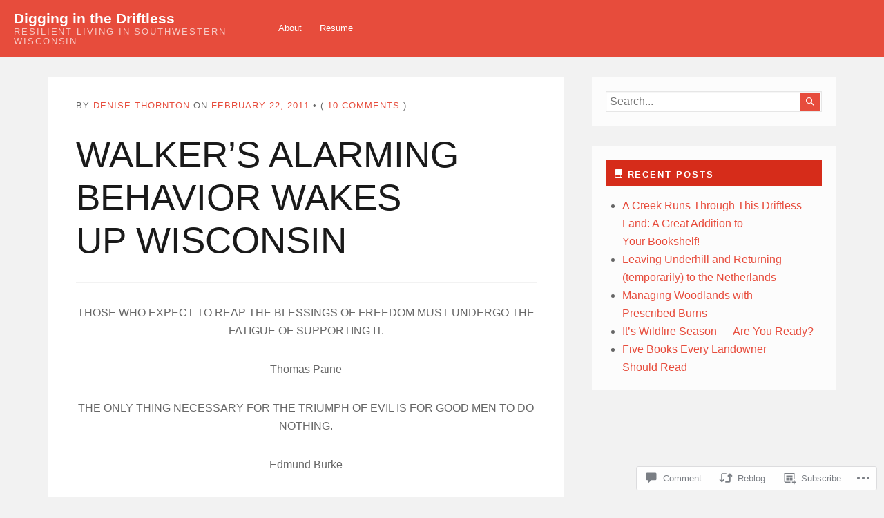

--- FILE ---
content_type: text/html; charset=UTF-8
request_url: https://digginginthedriftless.com/2011/02/22/walkers-alarming-behavior-wakes-up-wisconsin/
body_size: 29190
content:
<!DOCTYPE html>
<html lang="en">
<head>
	<meta charset="UTF-8" />
	<meta http-equiv="Content-Type" content="text/html; charset=UTF-8" />
	<meta name="viewport" content="width=device-width, initial-scale=1.0">

	<link rel="profile" href="https://gmpg.org/xfn/11" />
	<link rel="pingback" href="https://digginginthedriftless.com/xmlrpc.php" />

	<!--[if lt IE 9]>
	<script src="https://s0.wp.com/wp-content/themes/premium/bromley/js/html5.js?m=1409304996i" type="text/javascript"></script>
	<![endif]-->

	<title>WALKER&#8217;S ALARMING BEHAVIOR WAKES UP WISCONSIN &#8211; Digging in the Driftless</title>
<meta name='robots' content='max-image-preview:large' />

<!-- Async WordPress.com Remote Login -->
<script id="wpcom_remote_login_js">
var wpcom_remote_login_extra_auth = '';
function wpcom_remote_login_remove_dom_node_id( element_id ) {
	var dom_node = document.getElementById( element_id );
	if ( dom_node ) { dom_node.parentNode.removeChild( dom_node ); }
}
function wpcom_remote_login_remove_dom_node_classes( class_name ) {
	var dom_nodes = document.querySelectorAll( '.' + class_name );
	for ( var i = 0; i < dom_nodes.length; i++ ) {
		dom_nodes[ i ].parentNode.removeChild( dom_nodes[ i ] );
	}
}
function wpcom_remote_login_final_cleanup() {
	wpcom_remote_login_remove_dom_node_classes( "wpcom_remote_login_msg" );
	wpcom_remote_login_remove_dom_node_id( "wpcom_remote_login_key" );
	wpcom_remote_login_remove_dom_node_id( "wpcom_remote_login_validate" );
	wpcom_remote_login_remove_dom_node_id( "wpcom_remote_login_js" );
	wpcom_remote_login_remove_dom_node_id( "wpcom_request_access_iframe" );
	wpcom_remote_login_remove_dom_node_id( "wpcom_request_access_styles" );
}

// Watch for messages back from the remote login
window.addEventListener( "message", function( e ) {
	if ( e.origin === "https://r-login.wordpress.com" ) {
		var data = {};
		try {
			data = JSON.parse( e.data );
		} catch( e ) {
			wpcom_remote_login_final_cleanup();
			return;
		}

		if ( data.msg === 'LOGIN' ) {
			// Clean up the login check iframe
			wpcom_remote_login_remove_dom_node_id( "wpcom_remote_login_key" );

			var id_regex = new RegExp( /^[0-9]+$/ );
			var token_regex = new RegExp( /^.*|.*|.*$/ );
			if (
				token_regex.test( data.token )
				&& id_regex.test( data.wpcomid )
			) {
				// We have everything we need to ask for a login
				var script = document.createElement( "script" );
				script.setAttribute( "id", "wpcom_remote_login_validate" );
				script.src = '/remote-login.php?wpcom_remote_login=validate'
					+ '&wpcomid=' + data.wpcomid
					+ '&token=' + encodeURIComponent( data.token )
					+ '&host=' + window.location.protocol
					+ '//' + window.location.hostname
					+ '&postid=4481'
					+ '&is_singular=1';
				document.body.appendChild( script );
			}

			return;
		}

		// Safari ITP, not logged in, so redirect
		if ( data.msg === 'LOGIN-REDIRECT' ) {
			window.location = 'https://wordpress.com/log-in?redirect_to=' + window.location.href;
			return;
		}

		// Safari ITP, storage access failed, remove the request
		if ( data.msg === 'LOGIN-REMOVE' ) {
			var css_zap = 'html { -webkit-transition: margin-top 1s; transition: margin-top 1s; } /* 9001 */ html { margin-top: 0 !important; } * html body { margin-top: 0 !important; } @media screen and ( max-width: 782px ) { html { margin-top: 0 !important; } * html body { margin-top: 0 !important; } }';
			var style_zap = document.createElement( 'style' );
			style_zap.type = 'text/css';
			style_zap.appendChild( document.createTextNode( css_zap ) );
			document.body.appendChild( style_zap );

			var e = document.getElementById( 'wpcom_request_access_iframe' );
			e.parentNode.removeChild( e );

			document.cookie = 'wordpress_com_login_access=denied; path=/; max-age=31536000';

			return;
		}

		// Safari ITP
		if ( data.msg === 'REQUEST_ACCESS' ) {
			console.log( 'request access: safari' );

			// Check ITP iframe enable/disable knob
			if ( wpcom_remote_login_extra_auth !== 'safari_itp_iframe' ) {
				return;
			}

			// If we are in a "private window" there is no ITP.
			var private_window = false;
			try {
				var opendb = window.openDatabase( null, null, null, null );
			} catch( e ) {
				private_window = true;
			}

			if ( private_window ) {
				console.log( 'private window' );
				return;
			}

			var iframe = document.createElement( 'iframe' );
			iframe.id = 'wpcom_request_access_iframe';
			iframe.setAttribute( 'scrolling', 'no' );
			iframe.setAttribute( 'sandbox', 'allow-storage-access-by-user-activation allow-scripts allow-same-origin allow-top-navigation-by-user-activation' );
			iframe.src = 'https://r-login.wordpress.com/remote-login.php?wpcom_remote_login=request_access&origin=' + encodeURIComponent( data.origin ) + '&wpcomid=' + encodeURIComponent( data.wpcomid );

			var css = 'html { -webkit-transition: margin-top 1s; transition: margin-top 1s; } /* 9001 */ html { margin-top: 46px !important; } * html body { margin-top: 46px !important; } @media screen and ( max-width: 660px ) { html { margin-top: 71px !important; } * html body { margin-top: 71px !important; } #wpcom_request_access_iframe { display: block; height: 71px !important; } } #wpcom_request_access_iframe { border: 0px; height: 46px; position: fixed; top: 0; left: 0; width: 100%; min-width: 100%; z-index: 99999; background: #23282d; } ';

			var style = document.createElement( 'style' );
			style.type = 'text/css';
			style.id = 'wpcom_request_access_styles';
			style.appendChild( document.createTextNode( css ) );
			document.body.appendChild( style );

			document.body.appendChild( iframe );
		}

		if ( data.msg === 'DONE' ) {
			wpcom_remote_login_final_cleanup();
		}
	}
}, false );

// Inject the remote login iframe after the page has had a chance to load
// more critical resources
window.addEventListener( "DOMContentLoaded", function( e ) {
	var iframe = document.createElement( "iframe" );
	iframe.style.display = "none";
	iframe.setAttribute( "scrolling", "no" );
	iframe.setAttribute( "id", "wpcom_remote_login_key" );
	iframe.src = "https://r-login.wordpress.com/remote-login.php"
		+ "?wpcom_remote_login=key"
		+ "&origin=aHR0cHM6Ly9kaWdnaW5naW50aGVkcmlmdGxlc3MuY29t"
		+ "&wpcomid=7804857"
		+ "&time=" + Math.floor( Date.now() / 1000 );
	document.body.appendChild( iframe );
}, false );
</script>
<link rel='dns-prefetch' href='//s0.wp.com' />
<link rel='dns-prefetch' href='//widgets.wp.com' />
<link rel='dns-prefetch' href='//fonts-api.wp.com' />
<link rel="alternate" type="application/rss+xml" title="Digging in the Driftless &raquo; Feed" href="https://digginginthedriftless.com/feed/" />
<link rel="alternate" type="application/rss+xml" title="Digging in the Driftless &raquo; Comments Feed" href="https://digginginthedriftless.com/comments/feed/" />
<link rel="alternate" type="application/rss+xml" title="Digging in the Driftless &raquo; WALKER&#8217;S ALARMING BEHAVIOR WAKES UP&nbsp;WISCONSIN Comments Feed" href="https://digginginthedriftless.com/2011/02/22/walkers-alarming-behavior-wakes-up-wisconsin/feed/" />
	<script type="text/javascript">
		/* <![CDATA[ */
		function addLoadEvent(func) {
			var oldonload = window.onload;
			if (typeof window.onload != 'function') {
				window.onload = func;
			} else {
				window.onload = function () {
					oldonload();
					func();
				}
			}
		}
		/* ]]> */
	</script>
	<link crossorigin='anonymous' rel='stylesheet' id='all-css-0-1' href='/wp-content/mu-plugins/likes/jetpack-likes.css?m=1743883414i&cssminify=yes' type='text/css' media='all' />
<style id='wp-emoji-styles-inline-css'>

	img.wp-smiley, img.emoji {
		display: inline !important;
		border: none !important;
		box-shadow: none !important;
		height: 1em !important;
		width: 1em !important;
		margin: 0 0.07em !important;
		vertical-align: -0.1em !important;
		background: none !important;
		padding: 0 !important;
	}
/*# sourceURL=wp-emoji-styles-inline-css */
</style>
<link crossorigin='anonymous' rel='stylesheet' id='all-css-2-1' href='/wp-content/plugins/gutenberg-core/v22.4.2/build/styles/block-library/style.min.css?m=1769608164i&cssminify=yes' type='text/css' media='all' />
<style id='wp-block-library-inline-css'>
.has-text-align-justify {
	text-align:justify;
}
.has-text-align-justify{text-align:justify;}

/*# sourceURL=wp-block-library-inline-css */
</style><style id='global-styles-inline-css'>
:root{--wp--preset--aspect-ratio--square: 1;--wp--preset--aspect-ratio--4-3: 4/3;--wp--preset--aspect-ratio--3-4: 3/4;--wp--preset--aspect-ratio--3-2: 3/2;--wp--preset--aspect-ratio--2-3: 2/3;--wp--preset--aspect-ratio--16-9: 16/9;--wp--preset--aspect-ratio--9-16: 9/16;--wp--preset--color--black: #000000;--wp--preset--color--cyan-bluish-gray: #abb8c3;--wp--preset--color--white: #ffffff;--wp--preset--color--pale-pink: #f78da7;--wp--preset--color--vivid-red: #cf2e2e;--wp--preset--color--luminous-vivid-orange: #ff6900;--wp--preset--color--luminous-vivid-amber: #fcb900;--wp--preset--color--light-green-cyan: #7bdcb5;--wp--preset--color--vivid-green-cyan: #00d084;--wp--preset--color--pale-cyan-blue: #8ed1fc;--wp--preset--color--vivid-cyan-blue: #0693e3;--wp--preset--color--vivid-purple: #9b51e0;--wp--preset--gradient--vivid-cyan-blue-to-vivid-purple: linear-gradient(135deg,rgb(6,147,227) 0%,rgb(155,81,224) 100%);--wp--preset--gradient--light-green-cyan-to-vivid-green-cyan: linear-gradient(135deg,rgb(122,220,180) 0%,rgb(0,208,130) 100%);--wp--preset--gradient--luminous-vivid-amber-to-luminous-vivid-orange: linear-gradient(135deg,rgb(252,185,0) 0%,rgb(255,105,0) 100%);--wp--preset--gradient--luminous-vivid-orange-to-vivid-red: linear-gradient(135deg,rgb(255,105,0) 0%,rgb(207,46,46) 100%);--wp--preset--gradient--very-light-gray-to-cyan-bluish-gray: linear-gradient(135deg,rgb(238,238,238) 0%,rgb(169,184,195) 100%);--wp--preset--gradient--cool-to-warm-spectrum: linear-gradient(135deg,rgb(74,234,220) 0%,rgb(151,120,209) 20%,rgb(207,42,186) 40%,rgb(238,44,130) 60%,rgb(251,105,98) 80%,rgb(254,248,76) 100%);--wp--preset--gradient--blush-light-purple: linear-gradient(135deg,rgb(255,206,236) 0%,rgb(152,150,240) 100%);--wp--preset--gradient--blush-bordeaux: linear-gradient(135deg,rgb(254,205,165) 0%,rgb(254,45,45) 50%,rgb(107,0,62) 100%);--wp--preset--gradient--luminous-dusk: linear-gradient(135deg,rgb(255,203,112) 0%,rgb(199,81,192) 50%,rgb(65,88,208) 100%);--wp--preset--gradient--pale-ocean: linear-gradient(135deg,rgb(255,245,203) 0%,rgb(182,227,212) 50%,rgb(51,167,181) 100%);--wp--preset--gradient--electric-grass: linear-gradient(135deg,rgb(202,248,128) 0%,rgb(113,206,126) 100%);--wp--preset--gradient--midnight: linear-gradient(135deg,rgb(2,3,129) 0%,rgb(40,116,252) 100%);--wp--preset--font-size--small: 12px;--wp--preset--font-size--medium: 18.6px;--wp--preset--font-size--large: 21.3px;--wp--preset--font-size--x-large: 42px;--wp--preset--font-size--normal: 16px;--wp--preset--font-size--huge: 32px;--wp--preset--font-family--albert-sans: 'Albert Sans', sans-serif;--wp--preset--font-family--alegreya: Alegreya, serif;--wp--preset--font-family--arvo: Arvo, serif;--wp--preset--font-family--bodoni-moda: 'Bodoni Moda', serif;--wp--preset--font-family--bricolage-grotesque: 'Bricolage Grotesque', sans-serif;--wp--preset--font-family--cabin: Cabin, sans-serif;--wp--preset--font-family--chivo: Chivo, sans-serif;--wp--preset--font-family--commissioner: Commissioner, sans-serif;--wp--preset--font-family--cormorant: Cormorant, serif;--wp--preset--font-family--courier-prime: 'Courier Prime', monospace;--wp--preset--font-family--crimson-pro: 'Crimson Pro', serif;--wp--preset--font-family--dm-mono: 'DM Mono', monospace;--wp--preset--font-family--dm-sans: 'DM Sans', sans-serif;--wp--preset--font-family--dm-serif-display: 'DM Serif Display', serif;--wp--preset--font-family--domine: Domine, serif;--wp--preset--font-family--eb-garamond: 'EB Garamond', serif;--wp--preset--font-family--epilogue: Epilogue, sans-serif;--wp--preset--font-family--fahkwang: Fahkwang, sans-serif;--wp--preset--font-family--figtree: Figtree, sans-serif;--wp--preset--font-family--fira-sans: 'Fira Sans', sans-serif;--wp--preset--font-family--fjalla-one: 'Fjalla One', sans-serif;--wp--preset--font-family--fraunces: Fraunces, serif;--wp--preset--font-family--gabarito: Gabarito, system-ui;--wp--preset--font-family--ibm-plex-mono: 'IBM Plex Mono', monospace;--wp--preset--font-family--ibm-plex-sans: 'IBM Plex Sans', sans-serif;--wp--preset--font-family--ibarra-real-nova: 'Ibarra Real Nova', serif;--wp--preset--font-family--instrument-serif: 'Instrument Serif', serif;--wp--preset--font-family--inter: Inter, sans-serif;--wp--preset--font-family--josefin-sans: 'Josefin Sans', sans-serif;--wp--preset--font-family--jost: Jost, sans-serif;--wp--preset--font-family--libre-baskerville: 'Libre Baskerville', serif;--wp--preset--font-family--libre-franklin: 'Libre Franklin', sans-serif;--wp--preset--font-family--literata: Literata, serif;--wp--preset--font-family--lora: Lora, serif;--wp--preset--font-family--merriweather: Merriweather, serif;--wp--preset--font-family--montserrat: Montserrat, sans-serif;--wp--preset--font-family--newsreader: Newsreader, serif;--wp--preset--font-family--noto-sans-mono: 'Noto Sans Mono', sans-serif;--wp--preset--font-family--nunito: Nunito, sans-serif;--wp--preset--font-family--open-sans: 'Open Sans', sans-serif;--wp--preset--font-family--overpass: Overpass, sans-serif;--wp--preset--font-family--pt-serif: 'PT Serif', serif;--wp--preset--font-family--petrona: Petrona, serif;--wp--preset--font-family--piazzolla: Piazzolla, serif;--wp--preset--font-family--playfair-display: 'Playfair Display', serif;--wp--preset--font-family--plus-jakarta-sans: 'Plus Jakarta Sans', sans-serif;--wp--preset--font-family--poppins: Poppins, sans-serif;--wp--preset--font-family--raleway: Raleway, sans-serif;--wp--preset--font-family--roboto: Roboto, sans-serif;--wp--preset--font-family--roboto-slab: 'Roboto Slab', serif;--wp--preset--font-family--rubik: Rubik, sans-serif;--wp--preset--font-family--rufina: Rufina, serif;--wp--preset--font-family--sora: Sora, sans-serif;--wp--preset--font-family--source-sans-3: 'Source Sans 3', sans-serif;--wp--preset--font-family--source-serif-4: 'Source Serif 4', serif;--wp--preset--font-family--space-mono: 'Space Mono', monospace;--wp--preset--font-family--syne: Syne, sans-serif;--wp--preset--font-family--texturina: Texturina, serif;--wp--preset--font-family--urbanist: Urbanist, sans-serif;--wp--preset--font-family--work-sans: 'Work Sans', sans-serif;--wp--preset--spacing--20: 0.44rem;--wp--preset--spacing--30: 0.67rem;--wp--preset--spacing--40: 1rem;--wp--preset--spacing--50: 1.5rem;--wp--preset--spacing--60: 2.25rem;--wp--preset--spacing--70: 3.38rem;--wp--preset--spacing--80: 5.06rem;--wp--preset--shadow--natural: 6px 6px 9px rgba(0, 0, 0, 0.2);--wp--preset--shadow--deep: 12px 12px 50px rgba(0, 0, 0, 0.4);--wp--preset--shadow--sharp: 6px 6px 0px rgba(0, 0, 0, 0.2);--wp--preset--shadow--outlined: 6px 6px 0px -3px rgb(255, 255, 255), 6px 6px rgb(0, 0, 0);--wp--preset--shadow--crisp: 6px 6px 0px rgb(0, 0, 0);}:where(body) { margin: 0; }:where(.is-layout-flex){gap: 0.5em;}:where(.is-layout-grid){gap: 0.5em;}body .is-layout-flex{display: flex;}.is-layout-flex{flex-wrap: wrap;align-items: center;}.is-layout-flex > :is(*, div){margin: 0;}body .is-layout-grid{display: grid;}.is-layout-grid > :is(*, div){margin: 0;}body{padding-top: 0px;padding-right: 0px;padding-bottom: 0px;padding-left: 0px;}:root :where(.wp-element-button, .wp-block-button__link){background-color: #32373c;border-width: 0;color: #fff;font-family: inherit;font-size: inherit;font-style: inherit;font-weight: inherit;letter-spacing: inherit;line-height: inherit;padding-top: calc(0.667em + 2px);padding-right: calc(1.333em + 2px);padding-bottom: calc(0.667em + 2px);padding-left: calc(1.333em + 2px);text-decoration: none;text-transform: inherit;}.has-black-color{color: var(--wp--preset--color--black) !important;}.has-cyan-bluish-gray-color{color: var(--wp--preset--color--cyan-bluish-gray) !important;}.has-white-color{color: var(--wp--preset--color--white) !important;}.has-pale-pink-color{color: var(--wp--preset--color--pale-pink) !important;}.has-vivid-red-color{color: var(--wp--preset--color--vivid-red) !important;}.has-luminous-vivid-orange-color{color: var(--wp--preset--color--luminous-vivid-orange) !important;}.has-luminous-vivid-amber-color{color: var(--wp--preset--color--luminous-vivid-amber) !important;}.has-light-green-cyan-color{color: var(--wp--preset--color--light-green-cyan) !important;}.has-vivid-green-cyan-color{color: var(--wp--preset--color--vivid-green-cyan) !important;}.has-pale-cyan-blue-color{color: var(--wp--preset--color--pale-cyan-blue) !important;}.has-vivid-cyan-blue-color{color: var(--wp--preset--color--vivid-cyan-blue) !important;}.has-vivid-purple-color{color: var(--wp--preset--color--vivid-purple) !important;}.has-black-background-color{background-color: var(--wp--preset--color--black) !important;}.has-cyan-bluish-gray-background-color{background-color: var(--wp--preset--color--cyan-bluish-gray) !important;}.has-white-background-color{background-color: var(--wp--preset--color--white) !important;}.has-pale-pink-background-color{background-color: var(--wp--preset--color--pale-pink) !important;}.has-vivid-red-background-color{background-color: var(--wp--preset--color--vivid-red) !important;}.has-luminous-vivid-orange-background-color{background-color: var(--wp--preset--color--luminous-vivid-orange) !important;}.has-luminous-vivid-amber-background-color{background-color: var(--wp--preset--color--luminous-vivid-amber) !important;}.has-light-green-cyan-background-color{background-color: var(--wp--preset--color--light-green-cyan) !important;}.has-vivid-green-cyan-background-color{background-color: var(--wp--preset--color--vivid-green-cyan) !important;}.has-pale-cyan-blue-background-color{background-color: var(--wp--preset--color--pale-cyan-blue) !important;}.has-vivid-cyan-blue-background-color{background-color: var(--wp--preset--color--vivid-cyan-blue) !important;}.has-vivid-purple-background-color{background-color: var(--wp--preset--color--vivid-purple) !important;}.has-black-border-color{border-color: var(--wp--preset--color--black) !important;}.has-cyan-bluish-gray-border-color{border-color: var(--wp--preset--color--cyan-bluish-gray) !important;}.has-white-border-color{border-color: var(--wp--preset--color--white) !important;}.has-pale-pink-border-color{border-color: var(--wp--preset--color--pale-pink) !important;}.has-vivid-red-border-color{border-color: var(--wp--preset--color--vivid-red) !important;}.has-luminous-vivid-orange-border-color{border-color: var(--wp--preset--color--luminous-vivid-orange) !important;}.has-luminous-vivid-amber-border-color{border-color: var(--wp--preset--color--luminous-vivid-amber) !important;}.has-light-green-cyan-border-color{border-color: var(--wp--preset--color--light-green-cyan) !important;}.has-vivid-green-cyan-border-color{border-color: var(--wp--preset--color--vivid-green-cyan) !important;}.has-pale-cyan-blue-border-color{border-color: var(--wp--preset--color--pale-cyan-blue) !important;}.has-vivid-cyan-blue-border-color{border-color: var(--wp--preset--color--vivid-cyan-blue) !important;}.has-vivid-purple-border-color{border-color: var(--wp--preset--color--vivid-purple) !important;}.has-vivid-cyan-blue-to-vivid-purple-gradient-background{background: var(--wp--preset--gradient--vivid-cyan-blue-to-vivid-purple) !important;}.has-light-green-cyan-to-vivid-green-cyan-gradient-background{background: var(--wp--preset--gradient--light-green-cyan-to-vivid-green-cyan) !important;}.has-luminous-vivid-amber-to-luminous-vivid-orange-gradient-background{background: var(--wp--preset--gradient--luminous-vivid-amber-to-luminous-vivid-orange) !important;}.has-luminous-vivid-orange-to-vivid-red-gradient-background{background: var(--wp--preset--gradient--luminous-vivid-orange-to-vivid-red) !important;}.has-very-light-gray-to-cyan-bluish-gray-gradient-background{background: var(--wp--preset--gradient--very-light-gray-to-cyan-bluish-gray) !important;}.has-cool-to-warm-spectrum-gradient-background{background: var(--wp--preset--gradient--cool-to-warm-spectrum) !important;}.has-blush-light-purple-gradient-background{background: var(--wp--preset--gradient--blush-light-purple) !important;}.has-blush-bordeaux-gradient-background{background: var(--wp--preset--gradient--blush-bordeaux) !important;}.has-luminous-dusk-gradient-background{background: var(--wp--preset--gradient--luminous-dusk) !important;}.has-pale-ocean-gradient-background{background: var(--wp--preset--gradient--pale-ocean) !important;}.has-electric-grass-gradient-background{background: var(--wp--preset--gradient--electric-grass) !important;}.has-midnight-gradient-background{background: var(--wp--preset--gradient--midnight) !important;}.has-small-font-size{font-size: var(--wp--preset--font-size--small) !important;}.has-medium-font-size{font-size: var(--wp--preset--font-size--medium) !important;}.has-large-font-size{font-size: var(--wp--preset--font-size--large) !important;}.has-x-large-font-size{font-size: var(--wp--preset--font-size--x-large) !important;}.has-normal-font-size{font-size: var(--wp--preset--font-size--normal) !important;}.has-huge-font-size{font-size: var(--wp--preset--font-size--huge) !important;}.has-albert-sans-font-family{font-family: var(--wp--preset--font-family--albert-sans) !important;}.has-alegreya-font-family{font-family: var(--wp--preset--font-family--alegreya) !important;}.has-arvo-font-family{font-family: var(--wp--preset--font-family--arvo) !important;}.has-bodoni-moda-font-family{font-family: var(--wp--preset--font-family--bodoni-moda) !important;}.has-bricolage-grotesque-font-family{font-family: var(--wp--preset--font-family--bricolage-grotesque) !important;}.has-cabin-font-family{font-family: var(--wp--preset--font-family--cabin) !important;}.has-chivo-font-family{font-family: var(--wp--preset--font-family--chivo) !important;}.has-commissioner-font-family{font-family: var(--wp--preset--font-family--commissioner) !important;}.has-cormorant-font-family{font-family: var(--wp--preset--font-family--cormorant) !important;}.has-courier-prime-font-family{font-family: var(--wp--preset--font-family--courier-prime) !important;}.has-crimson-pro-font-family{font-family: var(--wp--preset--font-family--crimson-pro) !important;}.has-dm-mono-font-family{font-family: var(--wp--preset--font-family--dm-mono) !important;}.has-dm-sans-font-family{font-family: var(--wp--preset--font-family--dm-sans) !important;}.has-dm-serif-display-font-family{font-family: var(--wp--preset--font-family--dm-serif-display) !important;}.has-domine-font-family{font-family: var(--wp--preset--font-family--domine) !important;}.has-eb-garamond-font-family{font-family: var(--wp--preset--font-family--eb-garamond) !important;}.has-epilogue-font-family{font-family: var(--wp--preset--font-family--epilogue) !important;}.has-fahkwang-font-family{font-family: var(--wp--preset--font-family--fahkwang) !important;}.has-figtree-font-family{font-family: var(--wp--preset--font-family--figtree) !important;}.has-fira-sans-font-family{font-family: var(--wp--preset--font-family--fira-sans) !important;}.has-fjalla-one-font-family{font-family: var(--wp--preset--font-family--fjalla-one) !important;}.has-fraunces-font-family{font-family: var(--wp--preset--font-family--fraunces) !important;}.has-gabarito-font-family{font-family: var(--wp--preset--font-family--gabarito) !important;}.has-ibm-plex-mono-font-family{font-family: var(--wp--preset--font-family--ibm-plex-mono) !important;}.has-ibm-plex-sans-font-family{font-family: var(--wp--preset--font-family--ibm-plex-sans) !important;}.has-ibarra-real-nova-font-family{font-family: var(--wp--preset--font-family--ibarra-real-nova) !important;}.has-instrument-serif-font-family{font-family: var(--wp--preset--font-family--instrument-serif) !important;}.has-inter-font-family{font-family: var(--wp--preset--font-family--inter) !important;}.has-josefin-sans-font-family{font-family: var(--wp--preset--font-family--josefin-sans) !important;}.has-jost-font-family{font-family: var(--wp--preset--font-family--jost) !important;}.has-libre-baskerville-font-family{font-family: var(--wp--preset--font-family--libre-baskerville) !important;}.has-libre-franklin-font-family{font-family: var(--wp--preset--font-family--libre-franklin) !important;}.has-literata-font-family{font-family: var(--wp--preset--font-family--literata) !important;}.has-lora-font-family{font-family: var(--wp--preset--font-family--lora) !important;}.has-merriweather-font-family{font-family: var(--wp--preset--font-family--merriweather) !important;}.has-montserrat-font-family{font-family: var(--wp--preset--font-family--montserrat) !important;}.has-newsreader-font-family{font-family: var(--wp--preset--font-family--newsreader) !important;}.has-noto-sans-mono-font-family{font-family: var(--wp--preset--font-family--noto-sans-mono) !important;}.has-nunito-font-family{font-family: var(--wp--preset--font-family--nunito) !important;}.has-open-sans-font-family{font-family: var(--wp--preset--font-family--open-sans) !important;}.has-overpass-font-family{font-family: var(--wp--preset--font-family--overpass) !important;}.has-pt-serif-font-family{font-family: var(--wp--preset--font-family--pt-serif) !important;}.has-petrona-font-family{font-family: var(--wp--preset--font-family--petrona) !important;}.has-piazzolla-font-family{font-family: var(--wp--preset--font-family--piazzolla) !important;}.has-playfair-display-font-family{font-family: var(--wp--preset--font-family--playfair-display) !important;}.has-plus-jakarta-sans-font-family{font-family: var(--wp--preset--font-family--plus-jakarta-sans) !important;}.has-poppins-font-family{font-family: var(--wp--preset--font-family--poppins) !important;}.has-raleway-font-family{font-family: var(--wp--preset--font-family--raleway) !important;}.has-roboto-font-family{font-family: var(--wp--preset--font-family--roboto) !important;}.has-roboto-slab-font-family{font-family: var(--wp--preset--font-family--roboto-slab) !important;}.has-rubik-font-family{font-family: var(--wp--preset--font-family--rubik) !important;}.has-rufina-font-family{font-family: var(--wp--preset--font-family--rufina) !important;}.has-sora-font-family{font-family: var(--wp--preset--font-family--sora) !important;}.has-source-sans-3-font-family{font-family: var(--wp--preset--font-family--source-sans-3) !important;}.has-source-serif-4-font-family{font-family: var(--wp--preset--font-family--source-serif-4) !important;}.has-space-mono-font-family{font-family: var(--wp--preset--font-family--space-mono) !important;}.has-syne-font-family{font-family: var(--wp--preset--font-family--syne) !important;}.has-texturina-font-family{font-family: var(--wp--preset--font-family--texturina) !important;}.has-urbanist-font-family{font-family: var(--wp--preset--font-family--urbanist) !important;}.has-work-sans-font-family{font-family: var(--wp--preset--font-family--work-sans) !important;}
/*# sourceURL=global-styles-inline-css */
</style>

<style id='classic-theme-styles-inline-css'>
.wp-block-button__link{background-color:#32373c;border-radius:9999px;box-shadow:none;color:#fff;font-size:1.125em;padding:calc(.667em + 2px) calc(1.333em + 2px);text-decoration:none}.wp-block-file__button{background:#32373c;color:#fff}.wp-block-accordion-heading{margin:0}.wp-block-accordion-heading__toggle{background-color:inherit!important;color:inherit!important}.wp-block-accordion-heading__toggle:not(:focus-visible){outline:none}.wp-block-accordion-heading__toggle:focus,.wp-block-accordion-heading__toggle:hover{background-color:inherit!important;border:none;box-shadow:none;color:inherit;padding:var(--wp--preset--spacing--20,1em) 0;text-decoration:none}.wp-block-accordion-heading__toggle:focus-visible{outline:auto;outline-offset:0}
/*# sourceURL=/wp-content/plugins/gutenberg-core/v22.4.2/build/styles/block-library/classic.min.css */
</style>
<link crossorigin='anonymous' rel='stylesheet' id='all-css-4-1' href='/_static/??-eJx9jkFuAjEMAD9EcKFQ4IB4SpVkrTYQx1HsLOL3eLVFQkXimLHHGbhWF7koFgX9RUKB2pBSJwiNKeMNRG/ZcBQBHJJycyFzvMjSyAKefOqu5v6Tii1zQ+NUvU4bZKLHbOeLvtOu1RwXgiWIuL8QN3e9886o1ceLMzSfmAdAzOUx/B6xDNzAd2Xyqim+aCAtQugpDzBiC/a1walZ/r+nmBMdV7uv/efHZntYn+82E3yH&cssminify=yes' type='text/css' media='all' />
<link rel='stylesheet' id='verbum-gutenberg-css-css' href='https://widgets.wp.com/verbum-block-editor/block-editor.css?ver=1738686361' media='all' />
<link crossorigin='anonymous' rel='stylesheet' id='all-css-6-1' href='/_static/??-eJyVjEEKwjAQRS9k/VRb6kY8isQw1NTMJGQmSG9vhO7qxt17H97HO3c+iZEY7ElMilyIQ2U8SuJIK9TW2GavuuGx4QF/hU4CO6NdybXLsc5BFAtZdv61OTglwT2Ix0xCJbRCf+P39MbXfhrPp8sw9cPyAUOOUDU=&cssminify=yes' type='text/css' media='all' />
<link rel='stylesheet' id='bromley-fonts-css' href='https://fonts-api.wp.com/css?family=Source%2BSans%2BPro%3A300%2C700&#038;subset=latin%2Clatin-ext&#038;display=swap&#038;ver=1.0' media='all' />
<link crossorigin='anonymous' rel='stylesheet' id='all-css-8-1' href='/_static/??-eJzTLy/QTc7PK0nNK9HPLdUtyClNz8wr1i9KTcrJTwcy0/WTi5G5ekCujj52Temp+bo5+cmJJZn5eSgc3bScxMwikFb7XFtDE1NLExMLc0OTLACohS2q&cssminify=yes' type='text/css' media='all' />
<style id='jetpack-global-styles-frontend-style-inline-css'>
:root { --font-headings: unset; --font-base: unset; --font-headings-default: -apple-system,BlinkMacSystemFont,"Segoe UI",Roboto,Oxygen-Sans,Ubuntu,Cantarell,"Helvetica Neue",sans-serif; --font-base-default: -apple-system,BlinkMacSystemFont,"Segoe UI",Roboto,Oxygen-Sans,Ubuntu,Cantarell,"Helvetica Neue",sans-serif;}
/*# sourceURL=jetpack-global-styles-frontend-style-inline-css */
</style>
<link crossorigin='anonymous' rel='stylesheet' id='all-css-10-1' href='/_static/??-eJyNjcEKwjAQRH/IuFRT6kX8FNkmS5K6yQY3Qfx7bfEiXrwM82B4A49qnJRGpUHupnIPqSgs1Cq624chi6zhO5OCRryTR++fW00l7J3qDv43XVNxoOISsmEJol/wY2uR8vs3WggsM/I6uOTzMI3Hw8lOg11eUT1JKA==&cssminify=yes' type='text/css' media='all' />
<script type="text/javascript" id="bromley-script-main-js-extra">
/* <![CDATA[ */
var js_i18n = {"menu":"Menu"};
//# sourceURL=bromley-script-main-js-extra
/* ]]> */
</script>
<script type="text/javascript" id="wpcom-actionbar-placeholder-js-extra">
/* <![CDATA[ */
var actionbardata = {"siteID":"7804857","postID":"4481","siteURL":"https://digginginthedriftless.com","xhrURL":"https://digginginthedriftless.com/wp-admin/admin-ajax.php","nonce":"5052146ce4","isLoggedIn":"","statusMessage":"","subsEmailDefault":"instantly","proxyScriptUrl":"https://s0.wp.com/wp-content/js/wpcom-proxy-request.js?m=1513050504i&amp;ver=20211021","shortlink":"https://wp.me/pwKoN-1ah","i18n":{"followedText":"New posts from this site will now appear in your \u003Ca href=\"https://wordpress.com/reader\"\u003EReader\u003C/a\u003E","foldBar":"Collapse this bar","unfoldBar":"Expand this bar","shortLinkCopied":"Shortlink copied to clipboard."}};
//# sourceURL=wpcom-actionbar-placeholder-js-extra
/* ]]> */
</script>
<script type="text/javascript" id="jetpack-mu-wpcom-settings-js-before">
/* <![CDATA[ */
var JETPACK_MU_WPCOM_SETTINGS = {"assetsUrl":"https://s0.wp.com/wp-content/mu-plugins/jetpack-mu-wpcom-plugin/moon/jetpack_vendor/automattic/jetpack-mu-wpcom/src/build/"};
//# sourceURL=jetpack-mu-wpcom-settings-js-before
/* ]]> */
</script>
<script crossorigin='anonymous' type='text/javascript'  src='/_static/??-eJyVj0sOwjAMRC9EmwLit0CcJW1M6yhOgp0IcntaBBJIoIrVLObZM6OuseqCT+CTsqLYpSpyuJXaykKNHvrOZQMymfaSgctTakI/C1WEPesE7/ArLQ1A40lkIMykWg7koEwvxKEB/oPPEfiMMnzrg6R7EBe0AfOrM2kJ/nPSfCrpB32i43K3ajbrZrs/2Dv9gnyr'></script>
<script type="text/javascript" id="rlt-proxy-js-after">
/* <![CDATA[ */
	rltInitialize( {"token":null,"iframeOrigins":["https:\/\/widgets.wp.com"]} );
//# sourceURL=rlt-proxy-js-after
/* ]]> */
</script>
<link rel="EditURI" type="application/rsd+xml" title="RSD" href="https://digginginthedriftless.wordpress.com/xmlrpc.php?rsd" />
<meta name="generator" content="WordPress.com" />
<link rel="canonical" href="https://digginginthedriftless.com/2011/02/22/walkers-alarming-behavior-wakes-up-wisconsin/" />
<link rel='shortlink' href='https://wp.me/pwKoN-1ah' />
<link rel="alternate" type="application/json+oembed" href="https://public-api.wordpress.com/oembed/?format=json&amp;url=https%3A%2F%2Fdigginginthedriftless.com%2F2011%2F02%2F22%2Fwalkers-alarming-behavior-wakes-up-wisconsin%2F&amp;for=wpcom-auto-discovery" /><link rel="alternate" type="application/xml+oembed" href="https://public-api.wordpress.com/oembed/?format=xml&amp;url=https%3A%2F%2Fdigginginthedriftless.com%2F2011%2F02%2F22%2Fwalkers-alarming-behavior-wakes-up-wisconsin%2F&amp;for=wpcom-auto-discovery" />
<!-- Jetpack Open Graph Tags -->
<meta property="og:type" content="article" />
<meta property="og:title" content="WALKER&#8217;S ALARMING BEHAVIOR WAKES UP WISCONSIN" />
<meta property="og:url" content="https://digginginthedriftless.com/2011/02/22/walkers-alarming-behavior-wakes-up-wisconsin/" />
<meta property="og:description" content="THOSE WHO EXPECT TO REAP THE BLESSINGS OF FREEDOM MUST UNDERGO THE FATIGUE OF SUPPORTING IT. Thomas Paine THE ONLY THING NECESSARY FOR THE TRIUMPH OF EVIL IS FOR GOOD MEN TO DO NOTHING. Edmund Burk…" />
<meta property="article:published_time" content="2011-02-22T05:50:35+00:00" />
<meta property="article:modified_time" content="2011-03-06T23:48:47+00:00" />
<meta property="og:site_name" content="Digging in the Driftless" />
<meta property="og:image" content="https://digginginthedriftless.com/wp-content/uploads/2011/02/capitol-3-email.gif" />
<meta property="og:image:width" content="455" />
<meta property="og:image:height" content="341" />
<meta property="og:image:alt" content="" />
<meta property="og:locale" content="en_US" />
<meta property="article:publisher" content="https://www.facebook.com/WordPresscom" />
<meta name="twitter:text:title" content="WALKER&#8217;S ALARMING BEHAVIOR WAKES UP&nbsp;WISCONSIN" />
<meta name="twitter:image" content="https://digginginthedriftless.com/wp-content/uploads/2011/02/capitol-3-email.gif?w=640" />
<meta name="twitter:card" content="summary_large_image" />

<!-- End Jetpack Open Graph Tags -->
<link rel='openid.server' href='https://digginginthedriftless.com/?openidserver=1' />
<link rel='openid.delegate' href='https://digginginthedriftless.com/' />
<link rel="search" type="application/opensearchdescription+xml" href="https://digginginthedriftless.com/osd.xml" title="Digging in the Driftless" />
<link rel="search" type="application/opensearchdescription+xml" href="https://s1.wp.com/opensearch.xml" title="WordPress.com" />
<meta name="description" content="THOSE WHO EXPECT TO REAP THE BLESSINGS OF FREEDOM MUST UNDERGO THE FATIGUE OF SUPPORTING IT. Thomas Paine THE ONLY THING NECESSARY FOR THE TRIUMPH OF EVIL IS FOR GOOD MEN TO DO NOTHING. Edmund Burke I am going to go off my usual environmental topic for this post.  Things were very crazy in Madison&hellip;" />

<meta name='geo.position' content='43.073052;-89.401230' />
<meta name='ICBM' content='43.073052, -89.401230' />
<style>
	.masthead .branding h1.logo a,
	.masthead .branding h1.logo a:hover,
	.masthead .branding h2.description {
		color:#ffffff;
	}
</style>
<link rel="icon" href="https://digginginthedriftless.com/wp-content/uploads/2017/04/doug-and-denise-square_400px.jpg?w=32" sizes="32x32" />
<link rel="icon" href="https://digginginthedriftless.com/wp-content/uploads/2017/04/doug-and-denise-square_400px.jpg?w=192" sizes="192x192" />
<link rel="apple-touch-icon" href="https://digginginthedriftless.com/wp-content/uploads/2017/04/doug-and-denise-square_400px.jpg?w=180" />
<meta name="msapplication-TileImage" content="https://digginginthedriftless.com/wp-content/uploads/2017/04/doug-and-denise-square_400px.jpg?w=270" />
<link crossorigin='anonymous' rel='stylesheet' id='all-css-0-3' href='/_static/??-eJyNjMEKgzAQBX9Ifdha9CJ+StF1KdFkN7gJ+X0RbM89zjAMSqxJJbEkhFxHnz9ODBunONN+M4Kq4O2EsHil3WDFRT4aMqvw/yHomj0baD40G/tf9BXXcApj27+ej6Hr2247ASkBO20=&cssminify=yes' type='text/css' media='all' />
</head>

<body class="wp-singular post-template-default single single-post postid-4481 single-format-standard wp-embed-responsive wp-theme-premiumbromley customizer-styles-applied singular themes-sidebar1-active themes-sidebar2-inactive themes-sidebar3-active jetpack-reblog-enabled">
	
	<header class="masthead fadeInDown animated" role="banner">

		
		<div class="branding">
			<h1 class="logo">
				<a href="https://digginginthedriftless.com/" title="Home">
					Digging in the Driftless				</a>
			</h1>
			<h2 class="description">
				resilient living in southwestern wisconsin			</h2>
		</div>
		<nav class="menu">
			<div id="nav" class="menu-wrap clearfix"><ul id="nav">
<li class="page_item page-item-2"><a href="https://digginginthedriftless.com/about/">About</a></li>
<li class="page_item page-item-10043"><a href="https://digginginthedriftless.com/resume/">Resume</a></li>
</ul></div>
		</nav>
	</header>

	<div class="container hfeed">
		<div class="main">
	<div class="main-content">
<article id="post-4481" class="post-4481 post type-post status-publish format-standard hentry category-eco-activism tag-budget-repair-bill-reponse tag-demonstrations-in-wisconsin tag-gov-walker tag-ians-pizza tag-protests-in-madison tag-resisting-walker tag-walker-vs-the-people">
	<div class="postmetadata">
<span class="text-by">By</span> <span class="author vcard"><a class="url fn n" href="https://digginginthedriftless.com/author/denisedthornton/" title="View all posts by Denise Thornton" rel="author">Denise Thornton</a></span> <span class="text-on">on</span> <a href="https://digginginthedriftless.com/2011/02/22/walkers-alarming-behavior-wakes-up-wisconsin/" title="12:50 am" rel="bookmark"><time class="entry-date" datetime="2011-02-22T00:50:35-05:00">February 22, 2011</time></a>	<span class="sep-bullet" aria-hidden="true">&bull;</span> <span class="commentcount">( <a href="https://digginginthedriftless.com/2011/02/22/walkers-alarming-behavior-wakes-up-wisconsin/#comments">10 Comments</a> )</span>
	</div>
<h1 class="title">WALKER&#8217;S ALARMING BEHAVIOR WAKES UP&nbsp;WISCONSIN</h1>	<section class="entry">
<p style="text-align:center;">THOSE WHO EXPECT TO REAP THE BLESSINGS OF FREEDOM MUST UNDERGO THE FATIGUE OF SUPPORTING IT.</p>
<p style="text-align:center;">Thomas Paine</p>
<p style="text-align:center;">THE ONLY THING NECESSARY FOR THE TRIUMPH OF EVIL IS FOR GOOD MEN TO DO NOTHING.</p>
<p style="text-align:center;">Edmund Burke</p>
<p>I am going to go off my usual environmental topic for this post.  Things were very crazy in Madison last week,</p>
<p style="text-align:center;">&nbsp;</p>
<p style="text-align:center;"><a href="https://digginginthedriftless.com/wp-content/uploads/2011/02/capitol-3-email.gif"><img data-attachment-id="4484" data-permalink="https://digginginthedriftless.com/2011/02/22/walkers-alarming-behavior-wakes-up-wisconsin/capitol-3-email/" data-orig-file="https://digginginthedriftless.com/wp-content/uploads/2011/02/capitol-3-email.gif" data-orig-size="800,600" data-comments-opened="1" data-image-meta="{&quot;aperture&quot;:&quot;0&quot;,&quot;credit&quot;:&quot;&quot;,&quot;camera&quot;:&quot;&quot;,&quot;caption&quot;:&quot;&quot;,&quot;created_timestamp&quot;:&quot;0&quot;,&quot;copyright&quot;:&quot;&quot;,&quot;focal_length&quot;:&quot;0&quot;,&quot;iso&quot;:&quot;0&quot;,&quot;shutter_speed&quot;:&quot;0&quot;,&quot;title&quot;:&quot;&quot;}" data-image-title="capitol-3-email" data-image-description="" data-image-caption="" data-medium-file="https://digginginthedriftless.com/wp-content/uploads/2011/02/capitol-3-email.gif?w=300" data-large-file="https://digginginthedriftless.com/wp-content/uploads/2011/02/capitol-3-email.gif?w=667" class="aligncenter size-full wp-image-4484" title="capitol-3-email" src="https://digginginthedriftless.com/wp-content/uploads/2011/02/capitol-3-email.gif?w=667" alt=""   srcset="https://digginginthedriftless.com/wp-content/uploads/2011/02/capitol-3-email.gif?w=455&amp;h=341 455w, https://digginginthedriftless.com/wp-content/uploads/2011/02/capitol-3-email.gif?w=150&amp;h=113 150w, https://digginginthedriftless.com/wp-content/uploads/2011/02/capitol-3-email.gif?w=300&amp;h=225 300w, https://digginginthedriftless.com/wp-content/uploads/2011/02/capitol-3-email.gif?w=768&amp;h=576 768w, https://digginginthedriftless.com/wp-content/uploads/2011/02/capitol-3-email.gif 800w" sizes="(max-width: 455px) 100vw, 455px" /></a></p>
<p>What is happening in the Wisconsin State Capitol is related to environment in that it does involve our same newly- elected state government that has named a developer as the head of the Department of Natural Resources.</p>
<p>Does this seem like assigning the fox to guard the hen house?<a href="https://digginginthedriftless.com/wp-content/uploads/2011/02/untitled-2.gif"><img data-attachment-id="4486" data-permalink="https://digginginthedriftless.com/2011/02/22/walkers-alarming-behavior-wakes-up-wisconsin/untitled-2-10/" data-orig-file="https://digginginthedriftless.com/wp-content/uploads/2011/02/untitled-2.gif" data-orig-size="490,367" data-comments-opened="1" data-image-meta="{&quot;aperture&quot;:&quot;0&quot;,&quot;credit&quot;:&quot;&quot;,&quot;camera&quot;:&quot;&quot;,&quot;caption&quot;:&quot;&quot;,&quot;created_timestamp&quot;:&quot;0&quot;,&quot;copyright&quot;:&quot;&quot;,&quot;focal_length&quot;:&quot;0&quot;,&quot;iso&quot;:&quot;0&quot;,&quot;shutter_speed&quot;:&quot;0&quot;,&quot;title&quot;:&quot;&quot;}" data-image-title="Untitled-2" data-image-description="" data-image-caption="" data-medium-file="https://digginginthedriftless.com/wp-content/uploads/2011/02/untitled-2.gif?w=300" data-large-file="https://digginginthedriftless.com/wp-content/uploads/2011/02/untitled-2.gif?w=490" class="alignleft size-medium wp-image-4486" title="Untitled-2" src="https://digginginthedriftless.com/wp-content/uploads/2011/02/untitled-2.gif?w=300&#038;h=224" alt="" width="300" height="224" srcset="https://digginginthedriftless.com/wp-content/uploads/2011/02/untitled-2.gif?w=300 300w, https://digginginthedriftless.com/wp-content/uploads/2011/02/untitled-2.gif?w=150 150w, https://digginginthedriftless.com/wp-content/uploads/2011/02/untitled-2.gif 490w" sizes="(max-width: 300px) 100vw, 300px" /></a></p>
<p>This past week (as everyone who reads a paper or watches the news knows) Governor Walker announced he was going to push through a “Budget Repair Bill” that would effectively eliminate the ability of state employees to collectively bargain.  He also set in place changes in compensation that seemed like a kick in the gut to state employees.<span id="more-4481"></span></p>
<p>Also buried in the bill, the Governor  gives himself the power to change state health care assistance to the needy without due process.  Perhaps he wants to increase medical aid to the state&#8217;s poor.</p>
<p>At first people seemed to focus on the sudden loss of income, but they quickly realized there was a lot more at stake.  Collective bargaining is a hard-won right, and having it taken away without any chance to negotiate has raised great ire.  State workers have agreed to all his financial terms, but Walker still will not budge unless he can kill collective bargaining &#8212; which seems to be his real goal<a href="https://digginginthedriftless.com/wp-content/uploads/2011/02/untitled-3.gif"><img data-attachment-id="4487" data-permalink="https://digginginthedriftless.com/2011/02/22/walkers-alarming-behavior-wakes-up-wisconsin/untitled-3-6/" data-orig-file="https://digginginthedriftless.com/wp-content/uploads/2011/02/untitled-3.gif" data-orig-size="490,367" data-comments-opened="1" data-image-meta="{&quot;aperture&quot;:&quot;0&quot;,&quot;credit&quot;:&quot;&quot;,&quot;camera&quot;:&quot;&quot;,&quot;caption&quot;:&quot;&quot;,&quot;created_timestamp&quot;:&quot;0&quot;,&quot;copyright&quot;:&quot;&quot;,&quot;focal_length&quot;:&quot;0&quot;,&quot;iso&quot;:&quot;0&quot;,&quot;shutter_speed&quot;:&quot;0&quot;,&quot;title&quot;:&quot;&quot;}" data-image-title="Untitled-3" data-image-description="" data-image-caption="" data-medium-file="https://digginginthedriftless.com/wp-content/uploads/2011/02/untitled-3.gif?w=300" data-large-file="https://digginginthedriftless.com/wp-content/uploads/2011/02/untitled-3.gif?w=490" class="alignright size-medium wp-image-4487" title="Untitled-3" src="https://digginginthedriftless.com/wp-content/uploads/2011/02/untitled-3.gif?w=300&#038;h=224" alt="" width="300" height="224" srcset="https://digginginthedriftless.com/wp-content/uploads/2011/02/untitled-3.gif?w=300 300w, https://digginginthedriftless.com/wp-content/uploads/2011/02/untitled-3.gif?w=150 150w, https://digginginthedriftless.com/wp-content/uploads/2011/02/untitled-3.gif 490w" sizes="(max-width: 300px) 100vw, 300px" /></a></p>
<p>I’ve been in the crowds at the Capitol.  I’ve been very impressed by the determined but peaceful bearing of everyone around me.</p>
<p>I’ve also been very disappointed in the general media coverage.  A great deal of hype was generated over the expected arrival of the tea partiers Saturday.  I even feared violence.  But very few of the TPs showed up, and their part in the demonstration was underwhelming.  They stood around for a few hours Saturday and were gone again.  Their numbers have been exaggerated in almost every report I have seen.  It makes me wonder about reports of the TP&#8217;s activities elsewhere.    That is a positive note in this messy business.</p>
<p>Walker seems unaffected by the outcry.  Those of you with Republican representatives may be having trouble reaching them.  They seem to be turning off their phones and plugging their ears.  My daughter from LaCrosse was at the Capitol Monday.  She reports, &#8220;I visited my(Dem) Rep Jenifer Shillings office and got a  lollipop when I  signed in.  I tried to visit (Rep Senator) Dan Kapanke and was turned  back by armed  Capitol Police.&#8221;</p>
<p>I had to go to Platteville on Monday, but my daughters report that  the crowds are not quite as large as Saturday and Sunday, although very nearly.  The resistance surges on in an amazing outpouring.  Despite terrible freezing rain last night that makes moving about much more trouble than usual.  The firefighters have announced they will spend Monday night.</p>
<p>On a cheerful note, a popular campus pizza outlet called Ian&#8217;s has been delivering pizza into the crowds for days to keep up their morale.  It began with Wisconsonites living out of state who can not make it home for this process calling up Ian&#8217;s and ordering multiple pizzas to be made and served to rally goers   I think Ian&#8217;s may be donating pizzas themselves at this point.  It&#8217;s good pizza, and I&#8217;m sure it&#8217;s fortified many at the rally who must be very cold and hungry by now.<a href="https://digginginthedriftless.com/wp-content/uploads/2011/02/untitled-13.gif"><img data-attachment-id="4488" data-permalink="https://digginginthedriftless.com/2011/02/22/walkers-alarming-behavior-wakes-up-wisconsin/untitled-1-30/" data-orig-file="https://digginginthedriftless.com/wp-content/uploads/2011/02/untitled-13.gif" data-orig-size="600,330" data-comments-opened="1" data-image-meta="{&quot;aperture&quot;:&quot;0&quot;,&quot;credit&quot;:&quot;&quot;,&quot;camera&quot;:&quot;&quot;,&quot;caption&quot;:&quot;&quot;,&quot;created_timestamp&quot;:&quot;0&quot;,&quot;copyright&quot;:&quot;&quot;,&quot;focal_length&quot;:&quot;0&quot;,&quot;iso&quot;:&quot;0&quot;,&quot;shutter_speed&quot;:&quot;0&quot;,&quot;title&quot;:&quot;&quot;}" data-image-title="Untitled-1" data-image-description="" data-image-caption="" data-medium-file="https://digginginthedriftless.com/wp-content/uploads/2011/02/untitled-13.gif?w=300" data-large-file="https://digginginthedriftless.com/wp-content/uploads/2011/02/untitled-13.gif?w=600" loading="lazy" class="aligncenter size-full wp-image-4488" title="Untitled-1" src="https://digginginthedriftless.com/wp-content/uploads/2011/02/untitled-13.gif?w=667" alt=""   srcset="https://digginginthedriftless.com/wp-content/uploads/2011/02/untitled-13.gif?w=455&amp;h=250 455w, https://digginginthedriftless.com/wp-content/uploads/2011/02/untitled-13.gif?w=150&amp;h=83 150w, https://digginginthedriftless.com/wp-content/uploads/2011/02/untitled-13.gif?w=300&amp;h=165 300w, https://digginginthedriftless.com/wp-content/uploads/2011/02/untitled-13.gif 600w" sizes="(max-width: 455px) 100vw, 455px" /></a></p>
<p>I&#8217;m here to report that standing out in the cold or inside in the sweltering and increasingly smelly heat, standing on on tired, aching feet and cheering speakers till you are hoarse is not pleasant.  People aren&#8217;t doing it for fun.  Many of the people there aren&#8217;t even state employees.  I&#8217;m proud of my fellow citizens.  It gives me new hope.</p>
<p>Here are a few links that share the feeling: check out<a title="check this out" href="http://vimeo.com/20089255" target="_blank"><strong> this</strong></a>, <a title="check this out" href="http://vimeo.com/20168864" target="_blank"><strong>this</strong></a> and<a title="check this out" href="http://www.youtube.com/watch?v=dGc46S7el3U" target="_blank"><strong> this</strong></a>.</p>
<p style="text-align:center;"><span style="color:#ff0000;"><em>ARE YOU FOLLOWING THIS? </em></span></p>
<p style="text-align:center;"><span style="color:#ff0000;"><em> HAVE YOU BEEN THERE? </em></span></p>
<p style="text-align:center;"><span style="color:#ff0000;"><em> WHAT DO YOU THINK? </em></span></p>
<p style="text-align:left;"><span style="color:#ff0000;"><em><span style="color:#3366ff;">A short update on Feb. 23:</span></em></span></p>
<p style="text-align:left;"><span style="color:#ff0000;"><em><span style="color:#3366ff;"> My daughters were at the Capitol Monday, as was the filming crew from John Stewart&#8217;s Daily Show.  While viewing the Madison segment on computer today, I saw both my daughters walk behind the Daily Show reporter.  That unexpected event was worth a smile.   A little levity is appreciated in these dark times.</span><br />
</em></span></p>
<p style="text-align:center;">&nbsp;</p>
<p style="text-align:center;"><a href="http://vimeo.com/20089255"></a></p>
		<div id="geo-post-4481" class="geo geo-post" style="display: none">
			<span class="latitude">43.073052</span>
			<span class="longitude">-89.401230</span>
		</div><div id="jp-post-flair" class="sharedaddy sd-like-enabled sd-sharing-enabled"><div class="sharedaddy sd-sharing-enabled"><div class="robots-nocontent sd-block sd-social sd-social-icon-text sd-sharing"><h3 class="sd-title">Share this:</h3><div class="sd-content"><ul><li><a href="#" class="sharing-anchor sd-button share-more"><span>Share</span></a></li><li class="share-end"></li></ul><div class="sharing-hidden"><div class="inner" style="display: none;"><ul><li class="share-email"><a rel="nofollow noopener noreferrer"
				data-shared="sharing-email-4481"
				class="share-email sd-button share-icon"
				href="mailto:?subject=%5BShared%20Post%5D%20WALKER%27S%20ALARMING%20BEHAVIOR%20WAKES%20UP%20WISCONSIN&#038;body=https%3A%2F%2Fdigginginthedriftless.com%2F2011%2F02%2F22%2Fwalkers-alarming-behavior-wakes-up-wisconsin%2F&#038;share=email"
				target="_blank"
				aria-labelledby="sharing-email-4481"
				data-email-share-error-title="Do you have email set up?" data-email-share-error-text="If you&#039;re having problems sharing via email, you might not have email set up for your browser. You may need to create a new email yourself." data-email-share-nonce="464df3f46b" data-email-share-track-url="https://digginginthedriftless.com/2011/02/22/walkers-alarming-behavior-wakes-up-wisconsin/?share=email">
				<span id="sharing-email-4481" hidden>Email a link to a friend (Opens in new window)</span>
				<span>Email</span>
			</a></li><li class="share-facebook"><a rel="nofollow noopener noreferrer"
				data-shared="sharing-facebook-4481"
				class="share-facebook sd-button share-icon"
				href="https://digginginthedriftless.com/2011/02/22/walkers-alarming-behavior-wakes-up-wisconsin/?share=facebook"
				target="_blank"
				aria-labelledby="sharing-facebook-4481"
				>
				<span id="sharing-facebook-4481" hidden>Share on Facebook (Opens in new window)</span>
				<span>Facebook</span>
			</a></li><li class="share-print"><a rel="nofollow noopener noreferrer"
				data-shared="sharing-print-4481"
				class="share-print sd-button share-icon"
				href="https://digginginthedriftless.com/2011/02/22/walkers-alarming-behavior-wakes-up-wisconsin/#print?share=print"
				target="_blank"
				aria-labelledby="sharing-print-4481"
				>
				<span id="sharing-print-4481" hidden>Print (Opens in new window)</span>
				<span>Print</span>
			</a></li><li class="share-twitter"><a rel="nofollow noopener noreferrer"
				data-shared="sharing-twitter-4481"
				class="share-twitter sd-button share-icon"
				href="https://digginginthedriftless.com/2011/02/22/walkers-alarming-behavior-wakes-up-wisconsin/?share=twitter"
				target="_blank"
				aria-labelledby="sharing-twitter-4481"
				>
				<span id="sharing-twitter-4481" hidden>Share on X (Opens in new window)</span>
				<span>X</span>
			</a></li><li class="share-end"></li></ul></div></div></div></div></div><div class='sharedaddy sd-block sd-like jetpack-likes-widget-wrapper jetpack-likes-widget-unloaded' id='like-post-wrapper-7804857-4481-697bc07535f9b' data-src='//widgets.wp.com/likes/index.html?ver=20260129#blog_id=7804857&amp;post_id=4481&amp;origin=digginginthedriftless.wordpress.com&amp;obj_id=7804857-4481-697bc07535f9b&amp;domain=digginginthedriftless.com' data-name='like-post-frame-7804857-4481-697bc07535f9b' data-title='Like or Reblog'><div class='likes-widget-placeholder post-likes-widget-placeholder' style='height: 55px;'><span class='button'><span>Like</span></span> <span class='loading'>Loading...</span></div><span class='sd-text-color'></span><a class='sd-link-color'></a></div></div>		<div class="taxonomies">
			<p class="tax-categories taxonomy">
Categories: <a href="https://digginginthedriftless.com/category/eco-activism/" rel="category tag">Eco activism</a>			</p>
<p class="tax-tags taxonomy">Tagged as: <a href="https://digginginthedriftless.com/tag/budget-repair-bill-reponse/" rel="tag">BUDGET REPAIR BILL REPONSE</a>, <a href="https://digginginthedriftless.com/tag/demonstrations-in-wisconsin/" rel="tag">DEMONSTRATIONS IN WISCONSIN</a>, <a href="https://digginginthedriftless.com/tag/gov-walker/" rel="tag">GOV WALKER</a>, <a href="https://digginginthedriftless.com/tag/ians-pizza/" rel="tag">IAN'S PIZZA</a>, <a href="https://digginginthedriftless.com/tag/protests-in-madison/" rel="tag">PROTESTS IN MADISON</a>, <a href="https://digginginthedriftless.com/tag/resisting-walker/" rel="tag">RESISTING WALKER</a>, <a href="https://digginginthedriftless.com/tag/walker-vs-the-people/" rel="tag">WALKER VS THE PEOPLE</a></p>		</div>
	</section>
</article>
<nav class="postnav">
	<div class="prev">
		<span class="more-link"><a href="https://digginginthedriftless.com/2011/02/18/trash-electronic-gizmos-greenly/" rel="prev">TRASH ELECTRONIC GIZMOS&nbsp;GREENLY</a></span>	</div>
	<div class="next">
		<span class="more-link"><a href="https://digginginthedriftless.com/2011/02/25/save-water/" rel="next">DON&#8217;T WASTE WATER</a></span>	</div>
</nav>
<section class="content-comments">
	<h3 id="comments">
10 replies		<a href="#respond" title="Leave a comment">&rsaquo;</a>
	</h3>
	<ol class="commentlist" id="singlecomments">
		<li id="comment-1474" class="comment even thread-even depth-1">
			<article id="div-comment-1474" class="comment-body">
				<footer class="comment-meta">
					<div class="comment-author vcard">
						<img referrerpolicy="no-referrer" alt='joanna&#039;s avatar' src='https://1.gravatar.com/avatar/d368bb8b60c4ae659977ac00040f44a6cf90b3c3c7cbe7600d1c0738807670d1?s=48&#038;d=https%3A%2F%2F1.gravatar.com%2Favatar%2Fad516503a11cd5ca435acc9bb6523536%3Fs%3D48&#038;r=G' srcset='https://1.gravatar.com/avatar/d368bb8b60c4ae659977ac00040f44a6cf90b3c3c7cbe7600d1c0738807670d1?s=48&#038;d=https%3A%2F%2F1.gravatar.com%2Favatar%2Fad516503a11cd5ca435acc9bb6523536%3Fs%3D48&#038;r=G 1x, https://1.gravatar.com/avatar/d368bb8b60c4ae659977ac00040f44a6cf90b3c3c7cbe7600d1c0738807670d1?s=72&#038;d=https%3A%2F%2F1.gravatar.com%2Favatar%2Fad516503a11cd5ca435acc9bb6523536%3Fs%3D72&#038;r=G 1.5x, https://1.gravatar.com/avatar/d368bb8b60c4ae659977ac00040f44a6cf90b3c3c7cbe7600d1c0738807670d1?s=96&#038;d=https%3A%2F%2F1.gravatar.com%2Favatar%2Fad516503a11cd5ca435acc9bb6523536%3Fs%3D96&#038;r=G 2x, https://1.gravatar.com/avatar/d368bb8b60c4ae659977ac00040f44a6cf90b3c3c7cbe7600d1c0738807670d1?s=144&#038;d=https%3A%2F%2F1.gravatar.com%2Favatar%2Fad516503a11cd5ca435acc9bb6523536%3Fs%3D144&#038;r=G 3x, https://1.gravatar.com/avatar/d368bb8b60c4ae659977ac00040f44a6cf90b3c3c7cbe7600d1c0738807670d1?s=192&#038;d=https%3A%2F%2F1.gravatar.com%2Favatar%2Fad516503a11cd5ca435acc9bb6523536%3Fs%3D192&#038;r=G 4x' class='avatar avatar-48' height='48' width='48' loading='lazy' decoding='async' />						<b class="fn"><a href="http://thejourneytosomewhere.blogspot.com" class="url" rel="ugc external nofollow">joanna</a></b> <span class="says">says:</span>					</div><!-- .comment-author -->

					<div class="comment-metadata">
						<a href="https://digginginthedriftless.com/2011/02/22/walkers-alarming-behavior-wakes-up-wisconsin/#comment-1474"><time datetime="2011-02-22T01:44:21-05:00">February 22, 2011 at 1:44 am</time></a>					</div><!-- .comment-metadata -->

									</footer><!-- .comment-meta -->

				<div class="comment-content">
					<p>I find these kinds of demonstrations so encouraging, people are finally beginning to wake up and demonstrate what democracy is really all, which  is people taking an active part in the decision making of their country. We cannot abdicate responsibility to a few elected leaders anymore. It might slow down the numbers of laws passed but that might not be a bad thing. Great work! May it long continue.</p>
				</div><!-- .comment-content -->

				<div class="reply"><a rel="nofollow" class="comment-reply-link" href="https://digginginthedriftless.com/2011/02/22/walkers-alarming-behavior-wakes-up-wisconsin/?replytocom=1474#respond" data-commentid="1474" data-postid="4481" data-belowelement="div-comment-1474" data-respondelement="respond" data-replyto="Reply to joanna" aria-label="Reply to joanna">Reply</a></div>			</article><!-- .comment-body -->
		</li><!-- #comment-## -->
		<li id="comment-1478" class="comment byuser comment-author-denisedthornton bypostauthor odd alt thread-odd thread-alt depth-1">
			<article id="div-comment-1478" class="comment-body">
				<footer class="comment-meta">
					<div class="comment-author vcard">
						<img referrerpolicy="no-referrer" alt='Denise Thornton&#039;s avatar' src='https://1.gravatar.com/avatar/43a61a5fa56ad956f99da1661c420ae873f8e5e8c6dfec80af40dc72f929c917?s=48&#038;d=https%3A%2F%2F1.gravatar.com%2Favatar%2Fad516503a11cd5ca435acc9bb6523536%3Fs%3D48&#038;r=G' srcset='https://1.gravatar.com/avatar/43a61a5fa56ad956f99da1661c420ae873f8e5e8c6dfec80af40dc72f929c917?s=48&#038;d=https%3A%2F%2F1.gravatar.com%2Favatar%2Fad516503a11cd5ca435acc9bb6523536%3Fs%3D48&#038;r=G 1x, https://1.gravatar.com/avatar/43a61a5fa56ad956f99da1661c420ae873f8e5e8c6dfec80af40dc72f929c917?s=72&#038;d=https%3A%2F%2F1.gravatar.com%2Favatar%2Fad516503a11cd5ca435acc9bb6523536%3Fs%3D72&#038;r=G 1.5x, https://1.gravatar.com/avatar/43a61a5fa56ad956f99da1661c420ae873f8e5e8c6dfec80af40dc72f929c917?s=96&#038;d=https%3A%2F%2F1.gravatar.com%2Favatar%2Fad516503a11cd5ca435acc9bb6523536%3Fs%3D96&#038;r=G 2x, https://1.gravatar.com/avatar/43a61a5fa56ad956f99da1661c420ae873f8e5e8c6dfec80af40dc72f929c917?s=144&#038;d=https%3A%2F%2F1.gravatar.com%2Favatar%2Fad516503a11cd5ca435acc9bb6523536%3Fs%3D144&#038;r=G 3x, https://1.gravatar.com/avatar/43a61a5fa56ad956f99da1661c420ae873f8e5e8c6dfec80af40dc72f929c917?s=192&#038;d=https%3A%2F%2F1.gravatar.com%2Favatar%2Fad516503a11cd5ca435acc9bb6523536%3Fs%3D192&#038;r=G 4x' class='avatar avatar-48' height='48' width='48' loading='lazy' decoding='async' />						<b class="fn">denisedthornton</b> <span class="says">says:</span>					</div><!-- .comment-author -->

					<div class="comment-metadata">
						<a href="https://digginginthedriftless.com/2011/02/22/walkers-alarming-behavior-wakes-up-wisconsin/#comment-1478"><time datetime="2011-02-22T10:49:22-05:00">February 22, 2011 at 10:49 am</time></a>					</div><!-- .comment-metadata -->

									</footer><!-- .comment-meta -->

				<div class="comment-content">
					<p>The demonstrations have been very exhiliarating.  But they don&#8217;t seem to be moving the &#8220;powers&#8221; that be.  They seem confident they can do whatever they want, and I&#8217;m not so sure that they aren&#8217;t right.</p>
				</div><!-- .comment-content -->

				<div class="reply"><a rel="nofollow" class="comment-reply-link" href="https://digginginthedriftless.com/2011/02/22/walkers-alarming-behavior-wakes-up-wisconsin/?replytocom=1478#respond" data-commentid="1478" data-postid="4481" data-belowelement="div-comment-1478" data-respondelement="respond" data-replyto="Reply to denisedthornton" aria-label="Reply to denisedthornton">Reply</a></div>			</article><!-- .comment-body -->
		</li><!-- #comment-## -->
		<li id="comment-1481" class="comment even thread-even depth-1 parent">
			<article id="div-comment-1481" class="comment-body">
				<footer class="comment-meta">
					<div class="comment-author vcard">
						<img referrerpolicy="no-referrer" alt='DennisP&#039;s avatar' src='https://1.gravatar.com/avatar/42575a80e9018b8890f3c5a576152f394a5498b1d64986b27e0c23c249c553e5?s=48&#038;d=https%3A%2F%2F1.gravatar.com%2Favatar%2Fad516503a11cd5ca435acc9bb6523536%3Fs%3D48&#038;r=G' srcset='https://1.gravatar.com/avatar/42575a80e9018b8890f3c5a576152f394a5498b1d64986b27e0c23c249c553e5?s=48&#038;d=https%3A%2F%2F1.gravatar.com%2Favatar%2Fad516503a11cd5ca435acc9bb6523536%3Fs%3D48&#038;r=G 1x, https://1.gravatar.com/avatar/42575a80e9018b8890f3c5a576152f394a5498b1d64986b27e0c23c249c553e5?s=72&#038;d=https%3A%2F%2F1.gravatar.com%2Favatar%2Fad516503a11cd5ca435acc9bb6523536%3Fs%3D72&#038;r=G 1.5x, https://1.gravatar.com/avatar/42575a80e9018b8890f3c5a576152f394a5498b1d64986b27e0c23c249c553e5?s=96&#038;d=https%3A%2F%2F1.gravatar.com%2Favatar%2Fad516503a11cd5ca435acc9bb6523536%3Fs%3D96&#038;r=G 2x, https://1.gravatar.com/avatar/42575a80e9018b8890f3c5a576152f394a5498b1d64986b27e0c23c249c553e5?s=144&#038;d=https%3A%2F%2F1.gravatar.com%2Favatar%2Fad516503a11cd5ca435acc9bb6523536%3Fs%3D144&#038;r=G 3x, https://1.gravatar.com/avatar/42575a80e9018b8890f3c5a576152f394a5498b1d64986b27e0c23c249c553e5?s=192&#038;d=https%3A%2F%2F1.gravatar.com%2Favatar%2Fad516503a11cd5ca435acc9bb6523536%3Fs%3D192&#038;r=G 4x' class='avatar avatar-48' height='48' width='48' loading='lazy' decoding='async' />						<b class="fn">DennisP</b> <span class="says">says:</span>					</div><!-- .comment-author -->

					<div class="comment-metadata">
						<a href="https://digginginthedriftless.com/2011/02/22/walkers-alarming-behavior-wakes-up-wisconsin/#comment-1481"><time datetime="2011-02-23T14:20:56-05:00">February 23, 2011 at 2:20 pm</time></a>					</div><!-- .comment-metadata -->

									</footer><!-- .comment-meta -->

				<div class="comment-content">
					<p>They were elected last fall and have overwhelming control of both branches of the legislature and the governor&#8217;s office. There are no legal obstacle to their doing what they will. They are acting out Ayn Rand&#8217;s visions in The Fountainhead and Atlas Shrugged. But with somewhat more income redistribution to the rich than perhaps she envisioned. The UW is going to see a major outflux of untenured (and some tenured) faculty and will find it incredibly difficult to recruit new faculty.  Wisconsin is going to rapidly become a 3rd world state, down there with Mississippi and Alabama. Frankly, I&#8217;m glad that I&#8217;m retired and my kids are out of school with good jobs.  And now the oil markets are going crazy. We do live in interesting (read: terrifying) times.</p>
				</div><!-- .comment-content -->

				<div class="reply"><a rel="nofollow" class="comment-reply-link" href="https://digginginthedriftless.com/2011/02/22/walkers-alarming-behavior-wakes-up-wisconsin/?replytocom=1481#respond" data-commentid="1481" data-postid="4481" data-belowelement="div-comment-1481" data-respondelement="respond" data-replyto="Reply to DennisP" aria-label="Reply to DennisP">Reply</a></div>			</article><!-- .comment-body -->
		<ul class="children">
		<li id="comment-1482" class="comment byuser comment-author-denisedthornton bypostauthor odd alt depth-2">
			<article id="div-comment-1482" class="comment-body">
				<footer class="comment-meta">
					<div class="comment-author vcard">
						<img referrerpolicy="no-referrer" alt='Denise Thornton&#039;s avatar' src='https://1.gravatar.com/avatar/43a61a5fa56ad956f99da1661c420ae873f8e5e8c6dfec80af40dc72f929c917?s=48&#038;d=https%3A%2F%2F1.gravatar.com%2Favatar%2Fad516503a11cd5ca435acc9bb6523536%3Fs%3D48&#038;r=G' srcset='https://1.gravatar.com/avatar/43a61a5fa56ad956f99da1661c420ae873f8e5e8c6dfec80af40dc72f929c917?s=48&#038;d=https%3A%2F%2F1.gravatar.com%2Favatar%2Fad516503a11cd5ca435acc9bb6523536%3Fs%3D48&#038;r=G 1x, https://1.gravatar.com/avatar/43a61a5fa56ad956f99da1661c420ae873f8e5e8c6dfec80af40dc72f929c917?s=72&#038;d=https%3A%2F%2F1.gravatar.com%2Favatar%2Fad516503a11cd5ca435acc9bb6523536%3Fs%3D72&#038;r=G 1.5x, https://1.gravatar.com/avatar/43a61a5fa56ad956f99da1661c420ae873f8e5e8c6dfec80af40dc72f929c917?s=96&#038;d=https%3A%2F%2F1.gravatar.com%2Favatar%2Fad516503a11cd5ca435acc9bb6523536%3Fs%3D96&#038;r=G 2x, https://1.gravatar.com/avatar/43a61a5fa56ad956f99da1661c420ae873f8e5e8c6dfec80af40dc72f929c917?s=144&#038;d=https%3A%2F%2F1.gravatar.com%2Favatar%2Fad516503a11cd5ca435acc9bb6523536%3Fs%3D144&#038;r=G 3x, https://1.gravatar.com/avatar/43a61a5fa56ad956f99da1661c420ae873f8e5e8c6dfec80af40dc72f929c917?s=192&#038;d=https%3A%2F%2F1.gravatar.com%2Favatar%2Fad516503a11cd5ca435acc9bb6523536%3Fs%3D192&#038;r=G 4x' class='avatar avatar-48' height='48' width='48' loading='lazy' decoding='async' />						<b class="fn">denisedthornton</b> <span class="says">says:</span>					</div><!-- .comment-author -->

					<div class="comment-metadata">
						<a href="https://digginginthedriftless.com/2011/02/22/walkers-alarming-behavior-wakes-up-wisconsin/#comment-1482"><time datetime="2011-02-23T15:14:06-05:00">February 23, 2011 at 3:14 pm</time></a>					</div><!-- .comment-metadata -->

									</footer><!-- .comment-meta -->

				<div class="comment-content">
					<p>I can&#8217;t dispute anything you say, Dennis.  One of my daughters was reading that the 5 states that do not have collective bargaining for their schools are at or near the bottom of the 50 states in SAT and ACT scores.<br />
I am constantly astonished at the low value many people place on education.</p>
<p>Frankly I think the very wealthy who are now in the process of buying and controlling the government really don&#8217;t care how poorly Americans are educated.  They can buy cheaper, well-educated workers elsewhere in the world, so they really don&#8217;t want to pay for on American educational infrastructure.<br />
It seems phenomenally short sighted.</p>
				</div><!-- .comment-content -->

				<div class="reply"><a rel="nofollow" class="comment-reply-link" href="https://digginginthedriftless.com/2011/02/22/walkers-alarming-behavior-wakes-up-wisconsin/?replytocom=1482#respond" data-commentid="1482" data-postid="4481" data-belowelement="div-comment-1482" data-respondelement="respond" data-replyto="Reply to denisedthornton" aria-label="Reply to denisedthornton">Reply</a></div>			</article><!-- .comment-body -->
		</li><!-- #comment-## -->
</ul><!-- .children -->
</li><!-- #comment-## -->
		<li id="comment-1486" class="comment even thread-odd thread-alt depth-1 parent">
			<article id="div-comment-1486" class="comment-body">
				<footer class="comment-meta">
					<div class="comment-author vcard">
						<img referrerpolicy="no-referrer" alt='DennisP&#039;s avatar' src='https://1.gravatar.com/avatar/42575a80e9018b8890f3c5a576152f394a5498b1d64986b27e0c23c249c553e5?s=48&#038;d=https%3A%2F%2F1.gravatar.com%2Favatar%2Fad516503a11cd5ca435acc9bb6523536%3Fs%3D48&#038;r=G' srcset='https://1.gravatar.com/avatar/42575a80e9018b8890f3c5a576152f394a5498b1d64986b27e0c23c249c553e5?s=48&#038;d=https%3A%2F%2F1.gravatar.com%2Favatar%2Fad516503a11cd5ca435acc9bb6523536%3Fs%3D48&#038;r=G 1x, https://1.gravatar.com/avatar/42575a80e9018b8890f3c5a576152f394a5498b1d64986b27e0c23c249c553e5?s=72&#038;d=https%3A%2F%2F1.gravatar.com%2Favatar%2Fad516503a11cd5ca435acc9bb6523536%3Fs%3D72&#038;r=G 1.5x, https://1.gravatar.com/avatar/42575a80e9018b8890f3c5a576152f394a5498b1d64986b27e0c23c249c553e5?s=96&#038;d=https%3A%2F%2F1.gravatar.com%2Favatar%2Fad516503a11cd5ca435acc9bb6523536%3Fs%3D96&#038;r=G 2x, https://1.gravatar.com/avatar/42575a80e9018b8890f3c5a576152f394a5498b1d64986b27e0c23c249c553e5?s=144&#038;d=https%3A%2F%2F1.gravatar.com%2Favatar%2Fad516503a11cd5ca435acc9bb6523536%3Fs%3D144&#038;r=G 3x, https://1.gravatar.com/avatar/42575a80e9018b8890f3c5a576152f394a5498b1d64986b27e0c23c249c553e5?s=192&#038;d=https%3A%2F%2F1.gravatar.com%2Favatar%2Fad516503a11cd5ca435acc9bb6523536%3Fs%3D192&#038;r=G 4x' class='avatar avatar-48' height='48' width='48' loading='lazy' decoding='async' />						<b class="fn">DennisP</b> <span class="says">says:</span>					</div><!-- .comment-author -->

					<div class="comment-metadata">
						<a href="https://digginginthedriftless.com/2011/02/22/walkers-alarming-behavior-wakes-up-wisconsin/#comment-1486"><time datetime="2011-02-26T12:27:01-05:00">February 26, 2011 at 12:27 pm</time></a>					</div><!-- .comment-metadata -->

									</footer><!-- .comment-meta -->

				<div class="comment-content">
					<p>&#8220;the very wealthy who are now in the process of buying and controlling the government&#8221; &#8212; I think that statement captures the whole problem in a nutshell. Though I would add so many of the Republicans are driven also by their narrow, market-driven ideology. But then that has been pushed for many years by the very rich also.  </p>
<p>Have you visited Sharon Astyk&#8217;s blog &#8220;Casaubon&#8217;s Book&#8221;? She has a recent posting on the recent redistribution of wealth from the poor to the very rich. It&#8217;s worth a look. </p>
<p>A quick question: once you have the first million (or 100 million) dollars of income, why is it so very very important to get more, to get a billion, and then 10 billion dollars? I don&#8217;t get it. Must be a failure of my imagination.</p>
				</div><!-- .comment-content -->

				<div class="reply"><a rel="nofollow" class="comment-reply-link" href="https://digginginthedriftless.com/2011/02/22/walkers-alarming-behavior-wakes-up-wisconsin/?replytocom=1486#respond" data-commentid="1486" data-postid="4481" data-belowelement="div-comment-1486" data-respondelement="respond" data-replyto="Reply to DennisP" aria-label="Reply to DennisP">Reply</a></div>			</article><!-- .comment-body -->
		<ul class="children">
		<li id="comment-1488" class="comment byuser comment-author-denisedthornton bypostauthor odd alt depth-2 parent">
			<article id="div-comment-1488" class="comment-body">
				<footer class="comment-meta">
					<div class="comment-author vcard">
						<img referrerpolicy="no-referrer" alt='Denise Thornton&#039;s avatar' src='https://1.gravatar.com/avatar/43a61a5fa56ad956f99da1661c420ae873f8e5e8c6dfec80af40dc72f929c917?s=48&#038;d=https%3A%2F%2F1.gravatar.com%2Favatar%2Fad516503a11cd5ca435acc9bb6523536%3Fs%3D48&#038;r=G' srcset='https://1.gravatar.com/avatar/43a61a5fa56ad956f99da1661c420ae873f8e5e8c6dfec80af40dc72f929c917?s=48&#038;d=https%3A%2F%2F1.gravatar.com%2Favatar%2Fad516503a11cd5ca435acc9bb6523536%3Fs%3D48&#038;r=G 1x, https://1.gravatar.com/avatar/43a61a5fa56ad956f99da1661c420ae873f8e5e8c6dfec80af40dc72f929c917?s=72&#038;d=https%3A%2F%2F1.gravatar.com%2Favatar%2Fad516503a11cd5ca435acc9bb6523536%3Fs%3D72&#038;r=G 1.5x, https://1.gravatar.com/avatar/43a61a5fa56ad956f99da1661c420ae873f8e5e8c6dfec80af40dc72f929c917?s=96&#038;d=https%3A%2F%2F1.gravatar.com%2Favatar%2Fad516503a11cd5ca435acc9bb6523536%3Fs%3D96&#038;r=G 2x, https://1.gravatar.com/avatar/43a61a5fa56ad956f99da1661c420ae873f8e5e8c6dfec80af40dc72f929c917?s=144&#038;d=https%3A%2F%2F1.gravatar.com%2Favatar%2Fad516503a11cd5ca435acc9bb6523536%3Fs%3D144&#038;r=G 3x, https://1.gravatar.com/avatar/43a61a5fa56ad956f99da1661c420ae873f8e5e8c6dfec80af40dc72f929c917?s=192&#038;d=https%3A%2F%2F1.gravatar.com%2Favatar%2Fad516503a11cd5ca435acc9bb6523536%3Fs%3D192&#038;r=G 4x' class='avatar avatar-48' height='48' width='48' loading='lazy' decoding='async' />						<b class="fn">denisedthornton</b> <span class="says">says:</span>					</div><!-- .comment-author -->

					<div class="comment-metadata">
						<a href="https://digginginthedriftless.com/2011/02/22/walkers-alarming-behavior-wakes-up-wisconsin/#comment-1488"><time datetime="2011-02-26T22:11:21-05:00">February 26, 2011 at 10:11 pm</time></a>					</div><!-- .comment-metadata -->

									</footer><!-- .comment-meta -->

				<div class="comment-content">
					<p>total agreement, Dennis.<br />
I have been in LaCrosse at the Midwest Organic Conference since Thursday, but my daughters were at the Wisconsin State Capitol today.  They said it was an even bigger crowd than the one last Saturday!  They said it was wonderfully validating.  Wonderful speeches and a great sense of communal purpose.  In excess of the 70,000 last Saturday!<br />
I&#8217;ll be there tomorrow to put my body and voice in the mix.<br />
Though a part of my brain believes it is hopeless, my heart won&#8217;t give up the fight.<br />
Denise</p>
				</div><!-- .comment-content -->

				<div class="reply"><a rel="nofollow" class="comment-reply-link" href="https://digginginthedriftless.com/2011/02/22/walkers-alarming-behavior-wakes-up-wisconsin/?replytocom=1488#respond" data-commentid="1488" data-postid="4481" data-belowelement="div-comment-1488" data-respondelement="respond" data-replyto="Reply to denisedthornton" aria-label="Reply to denisedthornton">Reply</a></div>			</article><!-- .comment-body -->
		<ul class="children">
		<li id="comment-1489" class="comment even depth-3 parent">
			<article id="div-comment-1489" class="comment-body">
				<footer class="comment-meta">
					<div class="comment-author vcard">
						<img referrerpolicy="no-referrer" alt='DennisP&#039;s avatar' src='https://1.gravatar.com/avatar/42575a80e9018b8890f3c5a576152f394a5498b1d64986b27e0c23c249c553e5?s=48&#038;d=https%3A%2F%2F1.gravatar.com%2Favatar%2Fad516503a11cd5ca435acc9bb6523536%3Fs%3D48&#038;r=G' srcset='https://1.gravatar.com/avatar/42575a80e9018b8890f3c5a576152f394a5498b1d64986b27e0c23c249c553e5?s=48&#038;d=https%3A%2F%2F1.gravatar.com%2Favatar%2Fad516503a11cd5ca435acc9bb6523536%3Fs%3D48&#038;r=G 1x, https://1.gravatar.com/avatar/42575a80e9018b8890f3c5a576152f394a5498b1d64986b27e0c23c249c553e5?s=72&#038;d=https%3A%2F%2F1.gravatar.com%2Favatar%2Fad516503a11cd5ca435acc9bb6523536%3Fs%3D72&#038;r=G 1.5x, https://1.gravatar.com/avatar/42575a80e9018b8890f3c5a576152f394a5498b1d64986b27e0c23c249c553e5?s=96&#038;d=https%3A%2F%2F1.gravatar.com%2Favatar%2Fad516503a11cd5ca435acc9bb6523536%3Fs%3D96&#038;r=G 2x, https://1.gravatar.com/avatar/42575a80e9018b8890f3c5a576152f394a5498b1d64986b27e0c23c249c553e5?s=144&#038;d=https%3A%2F%2F1.gravatar.com%2Favatar%2Fad516503a11cd5ca435acc9bb6523536%3Fs%3D144&#038;r=G 3x, https://1.gravatar.com/avatar/42575a80e9018b8890f3c5a576152f394a5498b1d64986b27e0c23c249c553e5?s=192&#038;d=https%3A%2F%2F1.gravatar.com%2Favatar%2Fad516503a11cd5ca435acc9bb6523536%3Fs%3D192&#038;r=G 4x' class='avatar avatar-48' height='48' width='48' loading='lazy' decoding='async' />						<b class="fn">DennisP</b> <span class="says">says:</span>					</div><!-- .comment-author -->

					<div class="comment-metadata">
						<a href="https://digginginthedriftless.com/2011/02/22/walkers-alarming-behavior-wakes-up-wisconsin/#comment-1489"><time datetime="2011-02-27T00:16:45-05:00">February 27, 2011 at 12:16 am</time></a>					</div><!-- .comment-metadata -->

									</footer><!-- .comment-meta -->

				<div class="comment-content">
					<p>Are you going to post a comment on the Midwest Organic Conference?  How was it?  What in particular did you pick up that was interesting?</p>
				</div><!-- .comment-content -->

							</article><!-- .comment-body -->
		</li><!-- #comment-## -->
		<li id="comment-1490" class="comment byuser comment-author-denisedthornton bypostauthor odd alt depth-3">
			<article id="div-comment-1490" class="comment-body">
				<footer class="comment-meta">
					<div class="comment-author vcard">
						<img referrerpolicy="no-referrer" alt='Denise Thornton&#039;s avatar' src='https://1.gravatar.com/avatar/43a61a5fa56ad956f99da1661c420ae873f8e5e8c6dfec80af40dc72f929c917?s=48&#038;d=https%3A%2F%2F1.gravatar.com%2Favatar%2Fad516503a11cd5ca435acc9bb6523536%3Fs%3D48&#038;r=G' srcset='https://1.gravatar.com/avatar/43a61a5fa56ad956f99da1661c420ae873f8e5e8c6dfec80af40dc72f929c917?s=48&#038;d=https%3A%2F%2F1.gravatar.com%2Favatar%2Fad516503a11cd5ca435acc9bb6523536%3Fs%3D48&#038;r=G 1x, https://1.gravatar.com/avatar/43a61a5fa56ad956f99da1661c420ae873f8e5e8c6dfec80af40dc72f929c917?s=72&#038;d=https%3A%2F%2F1.gravatar.com%2Favatar%2Fad516503a11cd5ca435acc9bb6523536%3Fs%3D72&#038;r=G 1.5x, https://1.gravatar.com/avatar/43a61a5fa56ad956f99da1661c420ae873f8e5e8c6dfec80af40dc72f929c917?s=96&#038;d=https%3A%2F%2F1.gravatar.com%2Favatar%2Fad516503a11cd5ca435acc9bb6523536%3Fs%3D96&#038;r=G 2x, https://1.gravatar.com/avatar/43a61a5fa56ad956f99da1661c420ae873f8e5e8c6dfec80af40dc72f929c917?s=144&#038;d=https%3A%2F%2F1.gravatar.com%2Favatar%2Fad516503a11cd5ca435acc9bb6523536%3Fs%3D144&#038;r=G 3x, https://1.gravatar.com/avatar/43a61a5fa56ad956f99da1661c420ae873f8e5e8c6dfec80af40dc72f929c917?s=192&#038;d=https%3A%2F%2F1.gravatar.com%2Favatar%2Fad516503a11cd5ca435acc9bb6523536%3Fs%3D192&#038;r=G 4x' class='avatar avatar-48' height='48' width='48' loading='lazy' decoding='async' />						<b class="fn">denisedthornton</b> <span class="says">says:</span>					</div><!-- .comment-author -->

					<div class="comment-metadata">
						<a href="https://digginginthedriftless.com/2011/02/22/walkers-alarming-behavior-wakes-up-wisconsin/#comment-1490"><time datetime="2011-02-27T09:14:51-05:00">February 27, 2011 at 9:14 am</time></a>					</div><!-- .comment-metadata -->

									</footer><!-- .comment-meta -->

				<div class="comment-content">
					<p>I learned a TON!  I&#8217;ve got a lot of great material for posts based on the workshops and keynote addresses.  I&#8217;m coming home with a couple of rootable twigs of elderberry and a headfull of ideas.  But my Tuesday post is going to be about a talk I attended at the UW ARboretum Winter Lecture Series last Thursday morning on what&#8217;s happening to Wisconsin&#8217;s forests.  I had to prepare that ahead of time because Monday-Wednesdays I&#8217;m teaching journalism at UW-Platteville this semester and feeling squeezed for time.</p>
				</div><!-- .comment-content -->

							</article><!-- .comment-body -->
		</li><!-- #comment-## -->
</ul><!-- .children -->
</li><!-- #comment-## -->
</ul><!-- .children -->
</li><!-- #comment-## -->
		<li id="comment-1496" class="comment even thread-even depth-1 parent">
			<article id="div-comment-1496" class="comment-body">
				<footer class="comment-meta">
					<div class="comment-author vcard">
						<img referrerpolicy="no-referrer" alt='joanna&#039;s avatar' src='https://1.gravatar.com/avatar/d368bb8b60c4ae659977ac00040f44a6cf90b3c3c7cbe7600d1c0738807670d1?s=48&#038;d=https%3A%2F%2F1.gravatar.com%2Favatar%2Fad516503a11cd5ca435acc9bb6523536%3Fs%3D48&#038;r=G' srcset='https://1.gravatar.com/avatar/d368bb8b60c4ae659977ac00040f44a6cf90b3c3c7cbe7600d1c0738807670d1?s=48&#038;d=https%3A%2F%2F1.gravatar.com%2Favatar%2Fad516503a11cd5ca435acc9bb6523536%3Fs%3D48&#038;r=G 1x, https://1.gravatar.com/avatar/d368bb8b60c4ae659977ac00040f44a6cf90b3c3c7cbe7600d1c0738807670d1?s=72&#038;d=https%3A%2F%2F1.gravatar.com%2Favatar%2Fad516503a11cd5ca435acc9bb6523536%3Fs%3D72&#038;r=G 1.5x, https://1.gravatar.com/avatar/d368bb8b60c4ae659977ac00040f44a6cf90b3c3c7cbe7600d1c0738807670d1?s=96&#038;d=https%3A%2F%2F1.gravatar.com%2Favatar%2Fad516503a11cd5ca435acc9bb6523536%3Fs%3D96&#038;r=G 2x, https://1.gravatar.com/avatar/d368bb8b60c4ae659977ac00040f44a6cf90b3c3c7cbe7600d1c0738807670d1?s=144&#038;d=https%3A%2F%2F1.gravatar.com%2Favatar%2Fad516503a11cd5ca435acc9bb6523536%3Fs%3D144&#038;r=G 3x, https://1.gravatar.com/avatar/d368bb8b60c4ae659977ac00040f44a6cf90b3c3c7cbe7600d1c0738807670d1?s=192&#038;d=https%3A%2F%2F1.gravatar.com%2Favatar%2Fad516503a11cd5ca435acc9bb6523536%3Fs%3D192&#038;r=G 4x' class='avatar avatar-48' height='48' width='48' loading='lazy' decoding='async' />						<b class="fn"><a href="http://thejourneytosomewhere.blogspot.com" class="url" rel="ugc external nofollow">joanna</a></b> <span class="says">says:</span>					</div><!-- .comment-author -->

					<div class="comment-metadata">
						<a href="https://digginginthedriftless.com/2011/02/22/walkers-alarming-behavior-wakes-up-wisconsin/#comment-1496"><time datetime="2011-03-01T01:35:02-05:00">March 1, 2011 at 1:35 am</time></a>					</div><!-- .comment-metadata -->

									</footer><!-- .comment-meta -->

				<div class="comment-content">
					<p>Don&#8217;t give up hope Denise, if a few Baltic States can stand against the Soviet system by holding hands and singing then the people of Wisconsin can overcome the rich folks&#8217; desire to control.</p>
<p><a href="http://en.wikipedia.org/wiki/Baltic_Way" rel="nofollow ugc">http://en.wikipedia.org/wiki/Baltic_Way</a></p>
				</div><!-- .comment-content -->

				<div class="reply"><a rel="nofollow" class="comment-reply-link" href="https://digginginthedriftless.com/2011/02/22/walkers-alarming-behavior-wakes-up-wisconsin/?replytocom=1496#respond" data-commentid="1496" data-postid="4481" data-belowelement="div-comment-1496" data-respondelement="respond" data-replyto="Reply to joanna" aria-label="Reply to joanna">Reply</a></div>			</article><!-- .comment-body -->
		<ul class="children">
		<li id="comment-1498" class="comment byuser comment-author-denisedthornton bypostauthor odd alt depth-2">
			<article id="div-comment-1498" class="comment-body">
				<footer class="comment-meta">
					<div class="comment-author vcard">
						<img referrerpolicy="no-referrer" alt='Denise Thornton&#039;s avatar' src='https://1.gravatar.com/avatar/43a61a5fa56ad956f99da1661c420ae873f8e5e8c6dfec80af40dc72f929c917?s=48&#038;d=https%3A%2F%2F1.gravatar.com%2Favatar%2Fad516503a11cd5ca435acc9bb6523536%3Fs%3D48&#038;r=G' srcset='https://1.gravatar.com/avatar/43a61a5fa56ad956f99da1661c420ae873f8e5e8c6dfec80af40dc72f929c917?s=48&#038;d=https%3A%2F%2F1.gravatar.com%2Favatar%2Fad516503a11cd5ca435acc9bb6523536%3Fs%3D48&#038;r=G 1x, https://1.gravatar.com/avatar/43a61a5fa56ad956f99da1661c420ae873f8e5e8c6dfec80af40dc72f929c917?s=72&#038;d=https%3A%2F%2F1.gravatar.com%2Favatar%2Fad516503a11cd5ca435acc9bb6523536%3Fs%3D72&#038;r=G 1.5x, https://1.gravatar.com/avatar/43a61a5fa56ad956f99da1661c420ae873f8e5e8c6dfec80af40dc72f929c917?s=96&#038;d=https%3A%2F%2F1.gravatar.com%2Favatar%2Fad516503a11cd5ca435acc9bb6523536%3Fs%3D96&#038;r=G 2x, https://1.gravatar.com/avatar/43a61a5fa56ad956f99da1661c420ae873f8e5e8c6dfec80af40dc72f929c917?s=144&#038;d=https%3A%2F%2F1.gravatar.com%2Favatar%2Fad516503a11cd5ca435acc9bb6523536%3Fs%3D144&#038;r=G 3x, https://1.gravatar.com/avatar/43a61a5fa56ad956f99da1661c420ae873f8e5e8c6dfec80af40dc72f929c917?s=192&#038;d=https%3A%2F%2F1.gravatar.com%2Favatar%2Fad516503a11cd5ca435acc9bb6523536%3Fs%3D192&#038;r=G 4x' class='avatar avatar-48' height='48' width='48' loading='lazy' decoding='async' />						<b class="fn">denisedthornton</b> <span class="says">says:</span>					</div><!-- .comment-author -->

					<div class="comment-metadata">
						<a href="https://digginginthedriftless.com/2011/02/22/walkers-alarming-behavior-wakes-up-wisconsin/#comment-1498"><time datetime="2011-03-01T09:49:14-05:00">March 1, 2011 at 9:49 am</time></a>					</div><!-- .comment-metadata -->

									</footer><!-- .comment-meta -->

				<div class="comment-content">
					<p>Thanks, Joanna.  That is a perspective that we need to have here.  I haven&#8217;t been to the Capitol for a few days because I was at the organic farming conference and I am teaching in a small state college west of Madison Mon-Wed.  But I will be back there when I get home.  And I&#8217;ll share your inspiring example.</p>
				</div><!-- .comment-content -->

				<div class="reply"><a rel="nofollow" class="comment-reply-link" href="https://digginginthedriftless.com/2011/02/22/walkers-alarming-behavior-wakes-up-wisconsin/?replytocom=1498#respond" data-commentid="1498" data-postid="4481" data-belowelement="div-comment-1498" data-respondelement="respond" data-replyto="Reply to denisedthornton" aria-label="Reply to denisedthornton">Reply</a></div>			</article><!-- .comment-body -->
		</li><!-- #comment-## -->
</ul><!-- .children -->
</li><!-- #comment-## -->
	</ol>
	<div id="pagination">
		<div class="older">
					</div>
		<div class="newer">
					</div>
	</div>
	<div id="respond" class="comment-respond">
		<h3 id="reply-title" class="comment-reply-title">Leave a comment <small><a rel="nofollow" id="cancel-comment-reply-link" href="/2011/02/22/walkers-alarming-behavior-wakes-up-wisconsin/#respond" style="display:none;">Cancel reply</a></small></h3><form action="https://digginginthedriftless.com/wp-comments-post.php" method="post" id="commentform" class="comment-form">


<div class="comment-form__verbum transparent"></div><div class="verbum-form-meta"><input type='hidden' name='comment_post_ID' value='4481' id='comment_post_ID' />
<input type='hidden' name='comment_parent' id='comment_parent' value='0' />

			<input type="hidden" name="highlander_comment_nonce" id="highlander_comment_nonce" value="f14a55defa" />
			<input type="hidden" name="verbum_show_subscription_modal" value="" /></div><p style="display: none;"><input type="hidden" id="akismet_comment_nonce" name="akismet_comment_nonce" value="7933d88530" /></p><p style="display: none !important;" class="akismet-fields-container" data-prefix="ak_"><label>&#916;<textarea name="ak_hp_textarea" cols="45" rows="8" maxlength="100"></textarea></label><input type="hidden" id="ak_js_1" name="ak_js" value="13"/><script type="text/javascript">
/* <![CDATA[ */
document.getElementById( "ak_js_1" ).setAttribute( "value", ( new Date() ).getTime() );
/* ]]> */
</script>
</p></form>	</div><!-- #respond -->
	</section>
	</div>
<aside class="sidebar">
<section id="search-3" class="widget widget_search"><div class="widget-wrap"><form method="get" class="searchform" action="https://digginginthedriftless.com/">
	<input type="text" value="" name="s" class="searchfield" placeholder="Search..." />
	<button class="searchsubmit">&#62464;</button>
</form>
</div></section>
		<section id="recent-posts-2" class="widget widget_recent_entries"><div class="widget-wrap">
		<h3 class="widgettitle">Recent Posts</h3>
		<ul>
											<li>
					<a href="https://digginginthedriftless.com/2024/10/20/a-creek-runs-through-this-driftless-land-a-great-addition-to-your-bookshelf/">A Creek Runs Through This Driftless Land: A Great Addition to Your&nbsp;Bookshelf!</a>
									</li>
											<li>
					<a href="https://digginginthedriftless.com/2024/04/16/leaving-underhill-and-returning-temporarily-to-the-netherlands/">Leaving Underhill and Returning (temporarily) to the&nbsp;Netherlands</a>
									</li>
											<li>
					<a href="https://digginginthedriftless.com/2023/04/06/managing-woodlands-with-prescribed-burns/">Managing Woodlands with Prescribed&nbsp;Burns</a>
									</li>
											<li>
					<a href="https://digginginthedriftless.com/2023/04/04/its-wildfire-season-are-you-ready/">It’s Wildfire Season — Are You&nbsp;Ready?</a>
									</li>
											<li>
					<a href="https://digginginthedriftless.com/2023/03/01/__trashed/">Five Books Every Landowner Should&nbsp;Read</a>
									</li>
					</ul>

		</div></section></aside>
	</div>
</div><!--/container-->

<footer role="contentinfo" id="footer">
	<a href="https://wordpress.com/?ref=footer_blog" rel="nofollow">Blog at WordPress.com.</a>
	<span class="sep" role="separator" aria-hidden="true"> | </span>
	</footer>

<!--  -->
<script type="speculationrules">
{"prefetch":[{"source":"document","where":{"and":[{"href_matches":"/*"},{"not":{"href_matches":["/wp-*.php","/wp-admin/*","/files/*","/wp-content/*","/wp-content/plugins/*","/wp-content/themes/premium/bromley/*","/*\\?(.+)"]}},{"not":{"selector_matches":"a[rel~=\"nofollow\"]"}},{"not":{"selector_matches":".no-prefetch, .no-prefetch a"}}]},"eagerness":"conservative"}]}
</script>
<script type="text/javascript" src="//0.gravatar.com/js/hovercards/hovercards.min.js?ver=202605924dcd77a86c6f1d3698ec27fc5da92b28585ddad3ee636c0397cf312193b2a1" id="grofiles-cards-js"></script>
<script type="text/javascript" id="wpgroho-js-extra">
/* <![CDATA[ */
var WPGroHo = {"my_hash":""};
//# sourceURL=wpgroho-js-extra
/* ]]> */
</script>
<script crossorigin='anonymous' type='text/javascript'  src='/wp-content/mu-plugins/gravatar-hovercards/wpgroho.js?m=1610363240i'></script>

	<script>
		// Initialize and attach hovercards to all gravatars
		( function() {
			function init() {
				if ( typeof Gravatar === 'undefined' ) {
					return;
				}

				if ( typeof Gravatar.init !== 'function' ) {
					return;
				}

				Gravatar.profile_cb = function ( hash, id ) {
					WPGroHo.syncProfileData( hash, id );
				};

				Gravatar.my_hash = WPGroHo.my_hash;
				Gravatar.init(
					'body',
					'#wp-admin-bar-my-account',
					{
						i18n: {
							'Edit your profile →': 'Edit your profile →',
							'View profile →': 'View profile →',
							'Contact': 'Contact',
							'Send money': 'Send money',
							'Sorry, we are unable to load this Gravatar profile.': 'Sorry, we are unable to load this Gravatar profile.',
							'Gravatar not found.': 'Gravatar not found.',
							'Too Many Requests.': 'Too Many Requests.',
							'Internal Server Error.': 'Internal Server Error.',
							'Is this you?': 'Is this you?',
							'Claim your free profile.': 'Claim your free profile.',
							'Email': 'Email',
							'Home Phone': 'Home Phone',
							'Work Phone': 'Work Phone',
							'Cell Phone': 'Cell Phone',
							'Contact Form': 'Contact Form',
							'Calendar': 'Calendar',
						},
					}
				);
			}

			if ( document.readyState !== 'loading' ) {
				init();
			} else {
				document.addEventListener( 'DOMContentLoaded', init );
			}
		} )();
	</script>

		<div style="display:none">
	<div class="grofile-hash-map-22f3994b3df69becc1c017220a25d7a9">
	</div>
	<div class="grofile-hash-map-62f39488b35d86731994197a5771b1d7">
	</div>
	<div class="grofile-hash-map-c5f11680f5b6fc6364cb5cf84e1d0c61">
	</div>
	</div>
		<div id="actionbar" dir="ltr" style="display: none;"
			class="actnbr-premium-bromley actnbr-has-follow actnbr-has-actions">
		<ul>
								<li class="actnbr-btn actnbr-hidden">
						<a class="actnbr-action actnbr-actn-comment" href="https://digginginthedriftless.com/2011/02/22/walkers-alarming-behavior-wakes-up-wisconsin/#comments">
							<svg class="gridicon gridicons-comment" height="20" width="20" xmlns="http://www.w3.org/2000/svg" viewBox="0 0 24 24"><g><path d="M12 16l-5 5v-5H5c-1.1 0-2-.9-2-2V5c0-1.1.9-2 2-2h14c1.1 0 2 .9 2 2v9c0 1.1-.9 2-2 2h-7z"/></g></svg>							<span>Comment						</span>
						</a>
					</li>
									<li class="actnbr-btn actnbr-hidden">
						<a class="actnbr-action actnbr-actn-reblog" href="">
							<svg class="gridicon gridicons-reblog" height="20" width="20" xmlns="http://www.w3.org/2000/svg" viewBox="0 0 24 24"><g><path d="M22.086 9.914L20 7.828V18c0 1.105-.895 2-2 2h-7v-2h7V7.828l-2.086 2.086L14.5 8.5 19 4l4.5 4.5-1.414 1.414zM6 16.172V6h7V4H6c-1.105 0-2 .895-2 2v10.172l-2.086-2.086L.5 15.5 5 20l4.5-4.5-1.414-1.414L6 16.172z"/></g></svg><span>Reblog</span>
						</a>
					</li>
									<li class="actnbr-btn actnbr-hidden">
								<a class="actnbr-action actnbr-actn-follow " href="">
			<svg class="gridicon" height="20" width="20" xmlns="http://www.w3.org/2000/svg" viewBox="0 0 20 20"><path clip-rule="evenodd" d="m4 4.5h12v6.5h1.5v-6.5-1.5h-1.5-12-1.5v1.5 10.5c0 1.1046.89543 2 2 2h7v-1.5h-7c-.27614 0-.5-.2239-.5-.5zm10.5 2h-9v1.5h9zm-5 3h-4v1.5h4zm3.5 1.5h-1v1h1zm-1-1.5h-1.5v1.5 1 1.5h1.5 1 1.5v-1.5-1-1.5h-1.5zm-2.5 2.5h-4v1.5h4zm6.5 1.25h1.5v2.25h2.25v1.5h-2.25v2.25h-1.5v-2.25h-2.25v-1.5h2.25z"  fill-rule="evenodd"></path></svg>
			<span>Subscribe</span>
		</a>
		<a class="actnbr-action actnbr-actn-following  no-display" href="">
			<svg class="gridicon" height="20" width="20" xmlns="http://www.w3.org/2000/svg" viewBox="0 0 20 20"><path fill-rule="evenodd" clip-rule="evenodd" d="M16 4.5H4V15C4 15.2761 4.22386 15.5 4.5 15.5H11.5V17H4.5C3.39543 17 2.5 16.1046 2.5 15V4.5V3H4H16H17.5V4.5V12.5H16V4.5ZM5.5 6.5H14.5V8H5.5V6.5ZM5.5 9.5H9.5V11H5.5V9.5ZM12 11H13V12H12V11ZM10.5 9.5H12H13H14.5V11V12V13.5H13H12H10.5V12V11V9.5ZM5.5 12H9.5V13.5H5.5V12Z" fill="#008A20"></path><path class="following-icon-tick" d="M13.5 16L15.5 18L19 14.5" stroke="#008A20" stroke-width="1.5"></path></svg>
			<span>Subscribed</span>
		</a>
							<div class="actnbr-popover tip tip-top-left actnbr-notice" id="follow-bubble">
							<div class="tip-arrow"></div>
							<div class="tip-inner actnbr-follow-bubble">
															<ul>
											<li class="actnbr-sitename">
			<a href="https://digginginthedriftless.com">
				<img loading='lazy' alt='' src='https://digginginthedriftless.com/wp-content/uploads/2017/04/doug-and-denise-square_400px.jpg?w=50' srcset='https://digginginthedriftless.com/wp-content/uploads/2017/04/doug-and-denise-square_400px.jpg?w=50 1x, https://digginginthedriftless.com/wp-content/uploads/2017/04/doug-and-denise-square_400px.jpg?w=75 1.5x, https://digginginthedriftless.com/wp-content/uploads/2017/04/doug-and-denise-square_400px.jpg?w=100 2x, https://digginginthedriftless.com/wp-content/uploads/2017/04/doug-and-denise-square_400px.jpg?w=150 3x, https://digginginthedriftless.com/wp-content/uploads/2017/04/doug-and-denise-square_400px.jpg?w=200 4x' class='avatar avatar-50' height='50' width='50' />				Digging in the Driftless			</a>
		</li>
										<div class="actnbr-message no-display"></div>
									<form method="post" action="https://subscribe.wordpress.com" accept-charset="utf-8" style="display: none;">
																						<div class="actnbr-follow-count">Join 166 other subscribers</div>
																					<div>
										<input type="email" name="email" placeholder="Enter your email address" class="actnbr-email-field" aria-label="Enter your email address" />
										</div>
										<input type="hidden" name="action" value="subscribe" />
										<input type="hidden" name="blog_id" value="7804857" />
										<input type="hidden" name="source" value="https://digginginthedriftless.com/2011/02/22/walkers-alarming-behavior-wakes-up-wisconsin/" />
										<input type="hidden" name="sub-type" value="actionbar-follow" />
										<input type="hidden" id="_wpnonce" name="_wpnonce" value="2b7df05cca" />										<div class="actnbr-button-wrap">
											<button type="submit" value="Sign me up">
												Sign me up											</button>
										</div>
									</form>
									<li class="actnbr-login-nudge">
										<div>
											Already have a WordPress.com account? <a href="https://wordpress.com/log-in?redirect_to=https%3A%2F%2Fr-login.wordpress.com%2Fremote-login.php%3Faction%3Dlink%26back%3Dhttps%253A%252F%252Fdigginginthedriftless.com%252F2011%252F02%252F22%252Fwalkers-alarming-behavior-wakes-up-wisconsin%252F">Log in now.</a>										</div>
									</li>
								</ul>
															</div>
						</div>
					</li>
							<li class="actnbr-ellipsis actnbr-hidden">
				<svg class="gridicon gridicons-ellipsis" height="24" width="24" xmlns="http://www.w3.org/2000/svg" viewBox="0 0 24 24"><g><path d="M7 12c0 1.104-.896 2-2 2s-2-.896-2-2 .896-2 2-2 2 .896 2 2zm12-2c-1.104 0-2 .896-2 2s.896 2 2 2 2-.896 2-2-.896-2-2-2zm-7 0c-1.104 0-2 .896-2 2s.896 2 2 2 2-.896 2-2-.896-2-2-2z"/></g></svg>				<div class="actnbr-popover tip tip-top-left actnbr-more">
					<div class="tip-arrow"></div>
					<div class="tip-inner">
						<ul>
								<li class="actnbr-sitename">
			<a href="https://digginginthedriftless.com">
				<img loading='lazy' alt='' src='https://digginginthedriftless.com/wp-content/uploads/2017/04/doug-and-denise-square_400px.jpg?w=50' srcset='https://digginginthedriftless.com/wp-content/uploads/2017/04/doug-and-denise-square_400px.jpg?w=50 1x, https://digginginthedriftless.com/wp-content/uploads/2017/04/doug-and-denise-square_400px.jpg?w=75 1.5x, https://digginginthedriftless.com/wp-content/uploads/2017/04/doug-and-denise-square_400px.jpg?w=100 2x, https://digginginthedriftless.com/wp-content/uploads/2017/04/doug-and-denise-square_400px.jpg?w=150 3x, https://digginginthedriftless.com/wp-content/uploads/2017/04/doug-and-denise-square_400px.jpg?w=200 4x' class='avatar avatar-50' height='50' width='50' />				Digging in the Driftless			</a>
		</li>
								<li class="actnbr-folded-follow">
										<a class="actnbr-action actnbr-actn-follow " href="">
			<svg class="gridicon" height="20" width="20" xmlns="http://www.w3.org/2000/svg" viewBox="0 0 20 20"><path clip-rule="evenodd" d="m4 4.5h12v6.5h1.5v-6.5-1.5h-1.5-12-1.5v1.5 10.5c0 1.1046.89543 2 2 2h7v-1.5h-7c-.27614 0-.5-.2239-.5-.5zm10.5 2h-9v1.5h9zm-5 3h-4v1.5h4zm3.5 1.5h-1v1h1zm-1-1.5h-1.5v1.5 1 1.5h1.5 1 1.5v-1.5-1-1.5h-1.5zm-2.5 2.5h-4v1.5h4zm6.5 1.25h1.5v2.25h2.25v1.5h-2.25v2.25h-1.5v-2.25h-2.25v-1.5h2.25z"  fill-rule="evenodd"></path></svg>
			<span>Subscribe</span>
		</a>
		<a class="actnbr-action actnbr-actn-following  no-display" href="">
			<svg class="gridicon" height="20" width="20" xmlns="http://www.w3.org/2000/svg" viewBox="0 0 20 20"><path fill-rule="evenodd" clip-rule="evenodd" d="M16 4.5H4V15C4 15.2761 4.22386 15.5 4.5 15.5H11.5V17H4.5C3.39543 17 2.5 16.1046 2.5 15V4.5V3H4H16H17.5V4.5V12.5H16V4.5ZM5.5 6.5H14.5V8H5.5V6.5ZM5.5 9.5H9.5V11H5.5V9.5ZM12 11H13V12H12V11ZM10.5 9.5H12H13H14.5V11V12V13.5H13H12H10.5V12V11V9.5ZM5.5 12H9.5V13.5H5.5V12Z" fill="#008A20"></path><path class="following-icon-tick" d="M13.5 16L15.5 18L19 14.5" stroke="#008A20" stroke-width="1.5"></path></svg>
			<span>Subscribed</span>
		</a>
								</li>
														<li class="actnbr-signup"><a href="https://wordpress.com/start/">Sign up</a></li>
							<li class="actnbr-login"><a href="https://wordpress.com/log-in?redirect_to=https%3A%2F%2Fr-login.wordpress.com%2Fremote-login.php%3Faction%3Dlink%26back%3Dhttps%253A%252F%252Fdigginginthedriftless.com%252F2011%252F02%252F22%252Fwalkers-alarming-behavior-wakes-up-wisconsin%252F">Log in</a></li>
																<li class="actnbr-shortlink">
										<a href="https://wp.me/pwKoN-1ah">
											<span class="actnbr-shortlink__text">Copy shortlink</span>
											<span class="actnbr-shortlink__icon"><svg class="gridicon gridicons-checkmark" height="16" width="16" xmlns="http://www.w3.org/2000/svg" viewBox="0 0 24 24"><g><path d="M9 19.414l-6.707-6.707 1.414-1.414L9 16.586 20.293 5.293l1.414 1.414"/></g></svg></span>
										</a>
									</li>
																<li class="flb-report">
									<a href="https://wordpress.com/abuse/?report_url=https://digginginthedriftless.com/2011/02/22/walkers-alarming-behavior-wakes-up-wisconsin/" target="_blank" rel="noopener noreferrer">
										Report this content									</a>
								</li>
															<li class="actnbr-reader">
									<a href="https://wordpress.com/reader/blogs/7804857/posts/4481">
										View post in Reader									</a>
								</li>
															<li class="actnbr-subs">
									<a href="https://subscribe.wordpress.com/">Manage subscriptions</a>
								</li>
																<li class="actnbr-fold"><a href="">Collapse this bar</a></li>
														</ul>
					</div>
				</div>
			</li>
		</ul>
	</div>
	
<script>
window.addEventListener( "DOMContentLoaded", function( event ) {
	var link = document.createElement( "link" );
	link.href = "/wp-content/mu-plugins/actionbar/actionbar.css?v=20250116";
	link.type = "text/css";
	link.rel = "stylesheet";
	document.head.appendChild( link );

	var script = document.createElement( "script" );
	script.src = "/wp-content/mu-plugins/actionbar/actionbar.js?v=20250204";
	document.body.appendChild( script );
} );
</script>

			<div id="jp-carousel-loading-overlay">
			<div id="jp-carousel-loading-wrapper">
				<span id="jp-carousel-library-loading">&nbsp;</span>
			</div>
		</div>
		<div class="jp-carousel-overlay" style="display: none;">

		<div class="jp-carousel-container">
			<!-- The Carousel Swiper -->
			<div
				class="jp-carousel-wrap swiper jp-carousel-swiper-container jp-carousel-transitions"
				itemscope
				itemtype="https://schema.org/ImageGallery">
				<div class="jp-carousel swiper-wrapper"></div>
				<div class="jp-swiper-button-prev swiper-button-prev">
					<svg width="25" height="24" viewBox="0 0 25 24" fill="none" xmlns="http://www.w3.org/2000/svg">
						<mask id="maskPrev" mask-type="alpha" maskUnits="userSpaceOnUse" x="8" y="6" width="9" height="12">
							<path d="M16.2072 16.59L11.6496 12L16.2072 7.41L14.8041 6L8.8335 12L14.8041 18L16.2072 16.59Z" fill="white"/>
						</mask>
						<g mask="url(#maskPrev)">
							<rect x="0.579102" width="23.8823" height="24" fill="#FFFFFF"/>
						</g>
					</svg>
				</div>
				<div class="jp-swiper-button-next swiper-button-next">
					<svg width="25" height="24" viewBox="0 0 25 24" fill="none" xmlns="http://www.w3.org/2000/svg">
						<mask id="maskNext" mask-type="alpha" maskUnits="userSpaceOnUse" x="8" y="6" width="8" height="12">
							<path d="M8.59814 16.59L13.1557 12L8.59814 7.41L10.0012 6L15.9718 12L10.0012 18L8.59814 16.59Z" fill="white"/>
						</mask>
						<g mask="url(#maskNext)">
							<rect x="0.34375" width="23.8822" height="24" fill="#FFFFFF"/>
						</g>
					</svg>
				</div>
			</div>
			<!-- The main close buton -->
			<div class="jp-carousel-close-hint">
				<svg width="25" height="24" viewBox="0 0 25 24" fill="none" xmlns="http://www.w3.org/2000/svg">
					<mask id="maskClose" mask-type="alpha" maskUnits="userSpaceOnUse" x="5" y="5" width="15" height="14">
						<path d="M19.3166 6.41L17.9135 5L12.3509 10.59L6.78834 5L5.38525 6.41L10.9478 12L5.38525 17.59L6.78834 19L12.3509 13.41L17.9135 19L19.3166 17.59L13.754 12L19.3166 6.41Z" fill="white"/>
					</mask>
					<g mask="url(#maskClose)">
						<rect x="0.409668" width="23.8823" height="24" fill="#FFFFFF"/>
					</g>
				</svg>
			</div>
			<!-- Image info, comments and meta -->
			<div class="jp-carousel-info">
				<div class="jp-carousel-info-footer">
					<div class="jp-carousel-pagination-container">
						<div class="jp-swiper-pagination swiper-pagination"></div>
						<div class="jp-carousel-pagination"></div>
					</div>
					<div class="jp-carousel-photo-title-container">
						<h2 class="jp-carousel-photo-caption"></h2>
					</div>
					<div class="jp-carousel-photo-icons-container">
						<a href="#" class="jp-carousel-icon-btn jp-carousel-icon-info" aria-label="Toggle photo metadata visibility">
							<span class="jp-carousel-icon">
								<svg width="25" height="24" viewBox="0 0 25 24" fill="none" xmlns="http://www.w3.org/2000/svg">
									<mask id="maskInfo" mask-type="alpha" maskUnits="userSpaceOnUse" x="2" y="2" width="21" height="20">
										<path fill-rule="evenodd" clip-rule="evenodd" d="M12.7537 2C7.26076 2 2.80273 6.48 2.80273 12C2.80273 17.52 7.26076 22 12.7537 22C18.2466 22 22.7046 17.52 22.7046 12C22.7046 6.48 18.2466 2 12.7537 2ZM11.7586 7V9H13.7488V7H11.7586ZM11.7586 11V17H13.7488V11H11.7586ZM4.79292 12C4.79292 16.41 8.36531 20 12.7537 20C17.142 20 20.7144 16.41 20.7144 12C20.7144 7.59 17.142 4 12.7537 4C8.36531 4 4.79292 7.59 4.79292 12Z" fill="white"/>
									</mask>
									<g mask="url(#maskInfo)">
										<rect x="0.8125" width="23.8823" height="24" fill="#FFFFFF"/>
									</g>
								</svg>
							</span>
						</a>
												<a href="#" class="jp-carousel-icon-btn jp-carousel-icon-comments" aria-label="Toggle photo comments visibility">
							<span class="jp-carousel-icon">
								<svg width="25" height="24" viewBox="0 0 25 24" fill="none" xmlns="http://www.w3.org/2000/svg">
									<mask id="maskComments" mask-type="alpha" maskUnits="userSpaceOnUse" x="2" y="2" width="21" height="20">
										<path fill-rule="evenodd" clip-rule="evenodd" d="M4.3271 2H20.2486C21.3432 2 22.2388 2.9 22.2388 4V16C22.2388 17.1 21.3432 18 20.2486 18H6.31729L2.33691 22V4C2.33691 2.9 3.2325 2 4.3271 2ZM6.31729 16H20.2486V4H4.3271V18L6.31729 16Z" fill="white"/>
									</mask>
									<g mask="url(#maskComments)">
										<rect x="0.34668" width="23.8823" height="24" fill="#FFFFFF"/>
									</g>
								</svg>

								<span class="jp-carousel-has-comments-indicator" aria-label="This image has comments."></span>
							</span>
						</a>
											</div>
				</div>
				<div class="jp-carousel-info-extra">
					<div class="jp-carousel-info-content-wrapper">
						<div class="jp-carousel-photo-title-container">
							<h2 class="jp-carousel-photo-title"></h2>
						</div>
						<div class="jp-carousel-comments-wrapper">
															<div id="jp-carousel-comments-loading">
									<span>Loading Comments...</span>
								</div>
								<div class="jp-carousel-comments"></div>
								<div id="jp-carousel-comment-form-container">
									<span id="jp-carousel-comment-form-spinner">&nbsp;</span>
									<div id="jp-carousel-comment-post-results"></div>
																														<form id="jp-carousel-comment-form">
												<label for="jp-carousel-comment-form-comment-field" class="screen-reader-text">Write a Comment...</label>
												<textarea
													name="comment"
													class="jp-carousel-comment-form-field jp-carousel-comment-form-textarea"
													id="jp-carousel-comment-form-comment-field"
													placeholder="Write a Comment..."
												></textarea>
												<div id="jp-carousel-comment-form-submit-and-info-wrapper">
													<div id="jp-carousel-comment-form-commenting-as">
																													<fieldset>
																<label for="jp-carousel-comment-form-email-field">Email (Required)</label>
																<input type="text" name="email" class="jp-carousel-comment-form-field jp-carousel-comment-form-text-field" id="jp-carousel-comment-form-email-field" />
															</fieldset>
															<fieldset>
																<label for="jp-carousel-comment-form-author-field">Name (Required)</label>
																<input type="text" name="author" class="jp-carousel-comment-form-field jp-carousel-comment-form-text-field" id="jp-carousel-comment-form-author-field" />
															</fieldset>
															<fieldset>
																<label for="jp-carousel-comment-form-url-field">Website</label>
																<input type="text" name="url" class="jp-carousel-comment-form-field jp-carousel-comment-form-text-field" id="jp-carousel-comment-form-url-field" />
															</fieldset>
																											</div>
													<input
														type="submit"
														name="submit"
														class="jp-carousel-comment-form-button"
														id="jp-carousel-comment-form-button-submit"
														value="Post Comment" />
												</div>
											</form>
																											</div>
													</div>
						<div class="jp-carousel-image-meta">
							<div class="jp-carousel-title-and-caption">
								<div class="jp-carousel-photo-info">
									<h3 class="jp-carousel-caption" itemprop="caption description"></h3>
								</div>

								<div class="jp-carousel-photo-description"></div>
							</div>
							<ul class="jp-carousel-image-exif" style="display: none;"></ul>
							<a class="jp-carousel-image-download" href="#" target="_blank" style="display: none;">
								<svg width="25" height="24" viewBox="0 0 25 24" fill="none" xmlns="http://www.w3.org/2000/svg">
									<mask id="mask0" mask-type="alpha" maskUnits="userSpaceOnUse" x="3" y="3" width="19" height="18">
										<path fill-rule="evenodd" clip-rule="evenodd" d="M5.84615 5V19H19.7775V12H21.7677V19C21.7677 20.1 20.8721 21 19.7775 21H5.84615C4.74159 21 3.85596 20.1 3.85596 19V5C3.85596 3.9 4.74159 3 5.84615 3H12.8118V5H5.84615ZM14.802 5V3H21.7677V10H19.7775V6.41L9.99569 16.24L8.59261 14.83L18.3744 5H14.802Z" fill="white"/>
									</mask>
									<g mask="url(#mask0)">
										<rect x="0.870605" width="23.8823" height="24" fill="#FFFFFF"/>
									</g>
								</svg>
								<span class="jp-carousel-download-text"></span>
							</a>
							<div class="jp-carousel-image-map" style="display: none;"></div>
						</div>
					</div>
				</div>
			</div>
		</div>

		</div>
		
	<script type="text/javascript">
		window.WPCOM_sharing_counts = {"https://digginginthedriftless.com/2011/02/22/walkers-alarming-behavior-wakes-up-wisconsin/":4481};
	</script>
				
	<script type="text/javascript">
		(function () {
			var wpcom_reblog = {
				source: 'toolbar',

				toggle_reblog_box_flair: function (obj_id, post_id) {

					// Go to site selector. This will redirect to their blog if they only have one.
					const postEndpoint = `https://wordpress.com/post`;

					// Ideally we would use the permalink here, but fortunately this will be replaced with the 
					// post permalink in the editor.
					const originalURL = `${ document.location.href }?page_id=${ post_id }`; 
					
					const url =
						postEndpoint +
						'?url=' +
						encodeURIComponent( originalURL ) +
						'&is_post_share=true' +
						'&v=5';

					const redirect = function () {
						if (
							! window.open( url, '_blank' )
						) {
							location.href = url;
						}
					};

					if ( /Firefox/.test( navigator.userAgent ) ) {
						setTimeout( redirect, 0 );
					} else {
						redirect();
					}
				},
			};

			window.wpcom_reblog = wpcom_reblog;
		})();
	</script>
<script crossorigin='anonymous' type='text/javascript'  src='/wp-content/mu-plugins/likes/queuehandler.js?m=1741961244i'></script>
<script type="text/javascript" crossorigin='anonymous' src="https://s0.wp.com/wp-content/plugins/gutenberg-core/v22.4.2/build/scripts/hooks/index.min.js?m=1769608164i&amp;ver=7496969728ca0f95732d" id="wp-hooks-js"></script>
<script type="text/javascript" crossorigin='anonymous' src="https://s0.wp.com/wp-content/plugins/gutenberg-core/v22.4.2/build/scripts/i18n/index.min.js?m=1769608164i&amp;ver=781d11515ad3d91786ec" id="wp-i18n-js"></script>
<script type="text/javascript" id="wp-i18n-js-after">
/* <![CDATA[ */
wp.i18n.setLocaleData( { 'text direction\u0004ltr': [ 'ltr' ] } );
//# sourceURL=wp-i18n-js-after
/* ]]> */
</script>
<script type="text/javascript" id="verbum-settings-js-before">
/* <![CDATA[ */
window.VerbumComments = {"Log in or provide your name and email to leave a reply.":"Log in or provide your name and email to leave a reply.","Log in or provide your name and email to leave a comment.":"Log in or provide your name and email to leave a comment.","Receive web and mobile notifications for posts on this site.":"Receive web and mobile notifications for posts on this site.","Name":"Name","Email (address never made public)":"Email (address never made public)","Website (optional)":"Website (optional)","Leave a reply. (log in optional)":"Leave a reply. (log in optional)","Leave a comment. (log in optional)":"Leave a comment. (log in optional)","Log in to leave a reply.":"Log in to leave a reply.","Log in to leave a comment.":"Log in to leave a comment.","Logged in via %s":"Logged in via %s","Log out":"Log out","Email":"Email","(Address never made public)":"(Address never made public)","Instantly":"Instantly","Daily":"Daily","Reply":"Reply","Comment":"Comment","WordPress":"WordPress","Weekly":"Weekly","Notify me of new posts":"Notify me of new posts","Email me new posts":"Email me new posts","Email me new comments":"Email me new comments","Cancel":"Cancel","Write a comment...":"Write a comment...","Write a reply...":"Write a reply...","Website":"Website","Optional":"Optional","We'll keep you in the loop!":"We'll keep you in the loop!","Loading your comment...":"Loading your comment...","Discover more from":"Discover more from Digging in the Driftless","Subscribe now to keep reading and get access to the full archive.":"Subscribe now to keep reading and get access to the full archive.","Continue reading":"Continue reading","Never miss a beat!":"Never miss a beat!","Interested in getting blog post updates? Simply click the button below to stay in the loop!":"Interested in getting blog post updates? Simply click the button below to stay in the loop!","Enter your email address":"Enter your email address","Subscribe":"Subscribe","Comment sent successfully":"Comment sent successfully","Save my name, email, and website in this browser for the next time I comment.":"Save my name, email, and website in this browser for the next time I comment.","hovercardi18n":{"Edit your profile \u2192":"Edit your profile \u2192","View profile \u2192":"View profile \u2192","Contact":"Contact","Send money":"Send money","Profile not found.":"Profile not found.","Too Many Requests.":"Too Many Requests.","Internal Server Error.":"Internal Server Error.","Sorry, we are unable to load this Gravatar profile.":"Sorry, we are unable to load this Gravatar profile."},"siteId":7804857,"postId":4481,"mustLogIn":false,"requireNameEmail":true,"commentRegistration":false,"connectURL":"https://digginginthedriftless.wordpress.com/public.api/connect/?action=request\u0026domain=digginginthedriftless.com","logoutURL":"https://digginginthedriftless.wordpress.com/wp-login.php?action=logout\u0026_wpnonce=e5794f8df5","homeURL":"https://digginginthedriftless.com/","subscribeToBlog":true,"subscribeToComment":true,"isJetpackCommentsLoggedIn":false,"jetpackUsername":"","jetpackUserId":0,"jetpackSignature":"","jetpackAvatar":"https://0.gravatar.com/avatar/ad516503a11cd5ca435acc9bb6523536?s=96","enableBlocks":true,"enableSubscriptionModal":true,"currentLocale":"en","isJetpackComments":false,"allowedBlocks":["core/paragraph","core/list","core/code","core/list-item","core/quote","core/image","core/embed","core/quote","core/code"],"embedNonce":"db5916ac81","verbumBundleUrl":"/wp-content/mu-plugins/jetpack-mu-wpcom-plugin/moon/jetpack_vendor/automattic/jetpack-mu-wpcom/src/features/verbum-comments/dist/index.js","isRTL":false,"vbeCacheBuster":1738686361,"iframeUniqueId":0,"colorScheme":false}
//# sourceURL=verbum-settings-js-before
/* ]]> */
</script>
<script type="text/javascript" src="/wp-content/mu-plugins/jetpack-mu-wpcom-plugin/moon/jetpack_vendor/automattic/jetpack-mu-wpcom/src/build/verbum-comments/assets/dynamic-loader.js?m=1755005491i&amp;minify=false&amp;ver=adc3e7b923a66edb437b" id="verbum-dynamic-loader-js" defer="defer" data-wp-strategy="defer"></script>
<script type="text/javascript" id="jetpack-carousel-js-extra">
/* <![CDATA[ */
var jetpackSwiperLibraryPath = {"url":"/wp-content/mu-plugins/jetpack-plugin/moon/_inc/blocks/swiper.js"};
var jetpackCarouselStrings = {"widths":[370,700,1000,1200,1400,2000],"is_logged_in":"","lang":"en","ajaxurl":"https://digginginthedriftless.com/wp-admin/admin-ajax.php","nonce":"2630016f2a","display_exif":"1","display_comments":"1","single_image_gallery":"1","single_image_gallery_media_file":"","background_color":"black","comment":"Comment","post_comment":"Post Comment","write_comment":"Write a Comment...","loading_comments":"Loading Comments...","image_label":"Open image in full-screen.","download_original":"View full size \u003Cspan class=\"photo-size\"\u003E{0}\u003Cspan class=\"photo-size-times\"\u003E\u00d7\u003C/span\u003E{1}\u003C/span\u003E","no_comment_text":"Please be sure to submit some text with your comment.","no_comment_email":"Please provide an email address to comment.","no_comment_author":"Please provide your name to comment.","comment_post_error":"Sorry, but there was an error posting your comment. Please try again later.","comment_approved":"Your comment was approved.","comment_unapproved":"Your comment is in moderation.","camera":"Camera","aperture":"Aperture","shutter_speed":"Shutter Speed","focal_length":"Focal Length","copyright":"Copyright","comment_registration":"0","require_name_email":"1","login_url":"https://digginginthedriftless.wordpress.com/wp-login.php?redirect_to=https%3A%2F%2Fdigginginthedriftless.com%2F2011%2F02%2F22%2Fwalkers-alarming-behavior-wakes-up-wisconsin%2F","blog_id":"7804857","meta_data":["camera","aperture","shutter_speed","focal_length","copyright"],"stats_query_args":"blog=7804857&v=wpcom&tz=-5&user_id=0&subd=digginginthedriftless","is_public":"1"};
//# sourceURL=jetpack-carousel-js-extra
/* ]]> */
</script>
<script type="text/javascript" id="sharing-js-js-extra">
/* <![CDATA[ */
var sharing_js_options = {"lang":"en","counts":"1","is_stats_active":"1"};
//# sourceURL=sharing-js-js-extra
/* ]]> */
</script>
<script type="text/javascript" id="jetpack-script-data-js-before">
/* <![CDATA[ */
window.JetpackScriptData = {"site":{"host":"wpcom","is_wpcom_platform":true}};
//# sourceURL=jetpack-script-data-js-before
/* ]]> */
</script>
<script crossorigin='anonymous' type='text/javascript'  src='/_static/??-eJydUEkOwjAM/BBpQIgWDoinIJOYkpJNsUPV3xNBWyEOgLjZs3g0ln0UxiubNZLsSKrgHHoWCaMdKmd81dFCFpEKngshXRbR5tb4IkeOoK6iQH0sxpGQLgQ/kccbeh2ShMzBAbNRsw2IkEmesrF6BkklE1loYPgh+TXwWGqMxxSkkAntrJuAL4Xgasghi3W1fJ6bgHN6iPUH7xTxfMXb+n8VukBCDVoPj9H4duxwcPtVU6+2u12zqbs71KmqtA=='></script>
<script type="text/javascript" id="sharing-js-js-after">
/* <![CDATA[ */
var windowOpen;
			( function () {
				function matches( el, sel ) {
					return !! (
						el.matches && el.matches( sel ) ||
						el.msMatchesSelector && el.msMatchesSelector( sel )
					);
				}

				document.body.addEventListener( 'click', function ( event ) {
					if ( ! event.target ) {
						return;
					}

					var el;
					if ( matches( event.target, 'a.share-facebook' ) ) {
						el = event.target;
					} else if ( event.target.parentNode && matches( event.target.parentNode, 'a.share-facebook' ) ) {
						el = event.target.parentNode;
					}

					if ( el ) {
						event.preventDefault();

						// If there's another sharing window open, close it.
						if ( typeof windowOpen !== 'undefined' ) {
							windowOpen.close();
						}
						windowOpen = window.open( el.getAttribute( 'href' ), 'wpcomfacebook', 'menubar=1,resizable=1,width=600,height=400' );
						return false;
					}
				} );
			} )();
var windowOpen;
			( function () {
				function matches( el, sel ) {
					return !! (
						el.matches && el.matches( sel ) ||
						el.msMatchesSelector && el.msMatchesSelector( sel )
					);
				}

				document.body.addEventListener( 'click', function ( event ) {
					if ( ! event.target ) {
						return;
					}

					var el;
					if ( matches( event.target, 'a.share-twitter' ) ) {
						el = event.target;
					} else if ( event.target.parentNode && matches( event.target.parentNode, 'a.share-twitter' ) ) {
						el = event.target.parentNode;
					}

					if ( el ) {
						event.preventDefault();

						// If there's another sharing window open, close it.
						if ( typeof windowOpen !== 'undefined' ) {
							windowOpen.close();
						}
						windowOpen = window.open( el.getAttribute( 'href' ), 'wpcomtwitter', 'menubar=1,resizable=1,width=600,height=350' );
						return false;
					}
				} );
			} )();
//# sourceURL=sharing-js-js-after
/* ]]> */
</script>
<script id="wp-emoji-settings" type="application/json">
{"baseUrl":"https://s0.wp.com/wp-content/mu-plugins/wpcom-smileys/twemoji/2/72x72/","ext":".png","svgUrl":"https://s0.wp.com/wp-content/mu-plugins/wpcom-smileys/twemoji/2/svg/","svgExt":".svg","source":{"concatemoji":"/wp-includes/js/wp-emoji-release.min.js?m=1764078722i&ver=6.9-RC2-61304"}}
</script>
<script type="module">
/* <![CDATA[ */
/*! This file is auto-generated */
const a=JSON.parse(document.getElementById("wp-emoji-settings").textContent),o=(window._wpemojiSettings=a,"wpEmojiSettingsSupports"),s=["flag","emoji"];function i(e){try{var t={supportTests:e,timestamp:(new Date).valueOf()};sessionStorage.setItem(o,JSON.stringify(t))}catch(e){}}function c(e,t,n){e.clearRect(0,0,e.canvas.width,e.canvas.height),e.fillText(t,0,0);t=new Uint32Array(e.getImageData(0,0,e.canvas.width,e.canvas.height).data);e.clearRect(0,0,e.canvas.width,e.canvas.height),e.fillText(n,0,0);const a=new Uint32Array(e.getImageData(0,0,e.canvas.width,e.canvas.height).data);return t.every((e,t)=>e===a[t])}function p(e,t){e.clearRect(0,0,e.canvas.width,e.canvas.height),e.fillText(t,0,0);var n=e.getImageData(16,16,1,1);for(let e=0;e<n.data.length;e++)if(0!==n.data[e])return!1;return!0}function u(e,t,n,a){switch(t){case"flag":return n(e,"\ud83c\udff3\ufe0f\u200d\u26a7\ufe0f","\ud83c\udff3\ufe0f\u200b\u26a7\ufe0f")?!1:!n(e,"\ud83c\udde8\ud83c\uddf6","\ud83c\udde8\u200b\ud83c\uddf6")&&!n(e,"\ud83c\udff4\udb40\udc67\udb40\udc62\udb40\udc65\udb40\udc6e\udb40\udc67\udb40\udc7f","\ud83c\udff4\u200b\udb40\udc67\u200b\udb40\udc62\u200b\udb40\udc65\u200b\udb40\udc6e\u200b\udb40\udc67\u200b\udb40\udc7f");case"emoji":return!a(e,"\ud83e\u1fac8")}return!1}function f(e,t,n,a){let r;const o=(r="undefined"!=typeof WorkerGlobalScope&&self instanceof WorkerGlobalScope?new OffscreenCanvas(300,150):document.createElement("canvas")).getContext("2d",{willReadFrequently:!0}),s=(o.textBaseline="top",o.font="600 32px Arial",{});return e.forEach(e=>{s[e]=t(o,e,n,a)}),s}function r(e){var t=document.createElement("script");t.src=e,t.defer=!0,document.head.appendChild(t)}a.supports={everything:!0,everythingExceptFlag:!0},new Promise(t=>{let n=function(){try{var e=JSON.parse(sessionStorage.getItem(o));if("object"==typeof e&&"number"==typeof e.timestamp&&(new Date).valueOf()<e.timestamp+604800&&"object"==typeof e.supportTests)return e.supportTests}catch(e){}return null}();if(!n){if("undefined"!=typeof Worker&&"undefined"!=typeof OffscreenCanvas&&"undefined"!=typeof URL&&URL.createObjectURL&&"undefined"!=typeof Blob)try{var e="postMessage("+f.toString()+"("+[JSON.stringify(s),u.toString(),c.toString(),p.toString()].join(",")+"));",a=new Blob([e],{type:"text/javascript"});const r=new Worker(URL.createObjectURL(a),{name:"wpTestEmojiSupports"});return void(r.onmessage=e=>{i(n=e.data),r.terminate(),t(n)})}catch(e){}i(n=f(s,u,c,p))}t(n)}).then(e=>{for(const n in e)a.supports[n]=e[n],a.supports.everything=a.supports.everything&&a.supports[n],"flag"!==n&&(a.supports.everythingExceptFlag=a.supports.everythingExceptFlag&&a.supports[n]);var t;a.supports.everythingExceptFlag=a.supports.everythingExceptFlag&&!a.supports.flag,a.supports.everything||((t=a.source||{}).concatemoji?r(t.concatemoji):t.wpemoji&&t.twemoji&&(r(t.twemoji),r(t.wpemoji)))});
//# sourceURL=/wp-includes/js/wp-emoji-loader.min.js
/* ]]> */
</script>
	<iframe src='https://widgets.wp.com/likes/master.html?ver=20260129#ver=20260129' scrolling='no' id='likes-master' name='likes-master' style='display:none;'></iframe>
	<div id='likes-other-gravatars' role="dialog" aria-hidden="true" tabindex="-1"><div class="likes-text"><span>%d</span></div><ul class="wpl-avatars sd-like-gravatars"></ul></div>
	<script src="//stats.wp.com/w.js?68" defer></script> <script type="text/javascript">
_tkq = window._tkq || [];
_stq = window._stq || [];
_tkq.push(['storeContext', {'blog_id':'7804857','blog_tz':'-5','user_lang':'en','blog_lang':'en','user_id':'0'}]);
		// Prevent sending pageview tracking from WP-Admin pages.
		_stq.push(['view', {'blog':'7804857','v':'wpcom','tz':'-5','user_id':'0','post':'4481','subd':'digginginthedriftless'}]);
		_stq.push(['extra', {'crypt':'UE40eW5QN0p8M2Y/RE0/[base64]'}]);
_stq.push([ 'clickTrackerInit', '7804857', '4481' ]);
</script>
<noscript><img src="https://pixel.wp.com/b.gif?v=noscript" style="height:1px;width:1px;overflow:hidden;position:absolute;bottom:1px;" alt="" /></noscript>
<meta id="bilmur" property="bilmur:data" content="" data-provider="wordpress.com" data-service="simple" data-site-tz="Etc/GMT+5" data-custom-props="{&quot;enq_jquery&quot;:&quot;1&quot;,&quot;logged_in&quot;:&quot;0&quot;,&quot;wptheme&quot;:&quot;premium\/bromley&quot;,&quot;wptheme_is_block&quot;:&quot;0&quot;}"  >
		<script defer src="/wp-content/js/bilmur.min.js?i=17&amp;m=202605"></script> 	
<script>
(function() {
	'use strict';

	const fetches = {};
	const promises = {};
	const urls = {
		'wp-polyfill': '/wp-includes/js/dist/vendor/wp-polyfill.min.js?m=1764669441i&ver=3.15.0',
		'verbum': '/wp-content/mu-plugins/jetpack-mu-wpcom-plugin/moon/jetpack_vendor/automattic/jetpack-mu-wpcom/src/build/verbum-comments/verbum-comments.js?m=1767822741i&minify=false&ver=f277b2cf343fcc8861c2'
	};
	const loaders = {
		'verbum': () => {
			fetchExternalScript('wp-polyfill');
			fetchExternalScript('verbum');
			promises['wp-polyfill'] = promises['wp-polyfill'] || loadWPScript('wp-polyfill');
			promises['verbum'] = promises['verbum'] || promises['wp-polyfill'].then( () => loadWPScript('verbum') );
			return promises['verbum'];
		},
		
	};
	const scriptExtras = {
		
	};

	window.WP_Enqueue_Dynamic_Script = {
		loadScript: (handle) => {
			if (!loaders[handle]) {
				console.error('WP_Enqueue_Dynamic_Script: unregistered script `' + handle + '`.');
			}
			return loaders[handle]();
		}
	};

	function fetchExternalScript(handle) {
		if (!urls[handle]) {
			return Promise.resolve();
		}

		fetches[handle] = fetches[handle] || fetch(urls[handle], { mode: 'no-cors' });
		return fetches[handle];
	}

	function runExtraScript(handle, type, index) {
		const id = 'wp-enqueue-dynamic-script:' + handle + ':' + type + ':' + (index + 1);
		const template = document.getElementById(id);
		if (!template) {
			return Promise.reject();
		}

		const script = document.createElement( 'script' );
		script.innerHTML = template.innerHTML;
		document.body.appendChild( script );
		return Promise.resolve();
	}

	function loadExternalScript(handle) {
		if (!urls[handle]) {
			return Promise.resolve();
		}

		return fetches[handle].then(() => {
			return new Promise((resolve, reject) => {
				const script = document.createElement('script');
				script.onload = () => resolve();
				script.onerror = (e) => reject(e);
				script.src = urls[handle];
				document.body.appendChild(script);
			});
		});
	}

	function loadExtra(handle, pos) {
		const count = (scriptExtras[handle] && scriptExtras[handle][pos]) || 0;
		let promise = Promise.resolve();

		for (let i = 0; i < count; i++) {
			promise = promise.then(() => runExtraScript(handle, pos, i));
		}

		return promise;
	}

	function loadWPScript(handle) {
		// Core loads scripts in this order. See: https://github.com/WordPress/WordPress/blob/a59eb9d39c4fcba834b70c9e8dfd64feeec10ba6/wp-includes/class-wp-scripts.php#L428.
		return loadExtra(handle, 'translations')
			.then(() => loadExtra(handle, 'before'))
			.then(() => loadExternalScript(handle))
			.then(() => loadExtra(handle, 'after'));
	}
} )();
</script>

</body>
</html>
